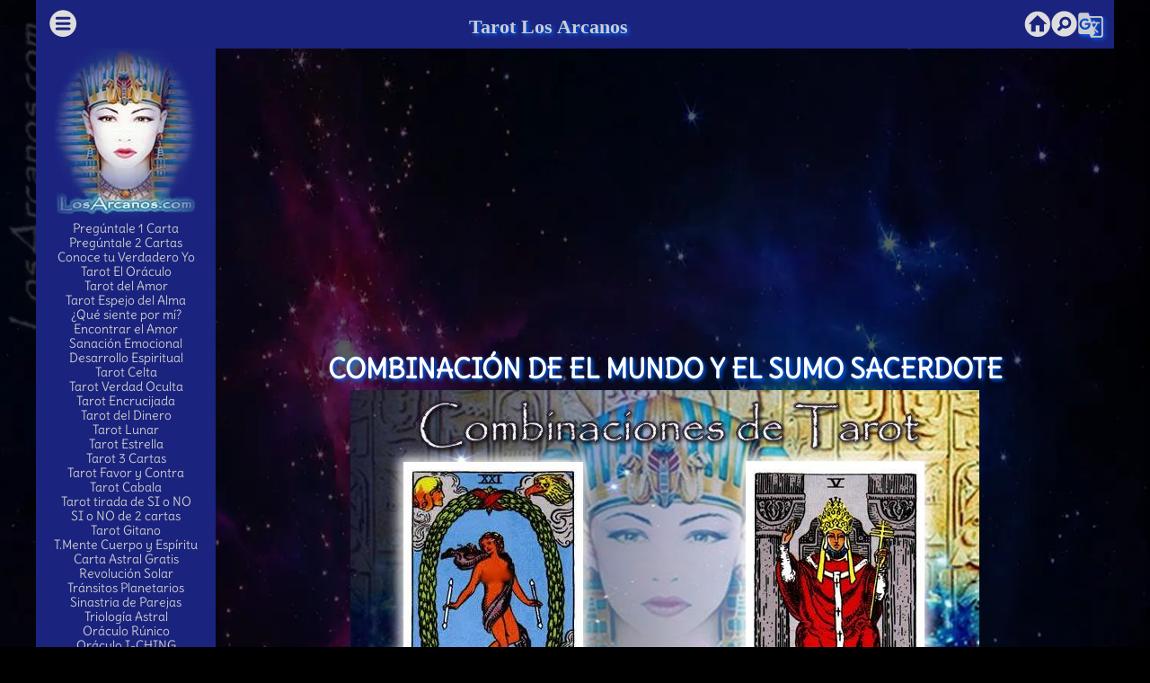

--- FILE ---
content_type: text/html; charset=UTF-8
request_url: https://www.losarcanos.com/combinaciones/el-mundo-y-el-sumo-sacerdote.php
body_size: 16157
content:
 <!DOCTYPE html>
<html lang="es">
<head>
<script async src="https://pagead2.googlesyndication.com/pagead/js/adsbygoogle.js?client=ca-pub-6365311543536420" crossorigin="anonymous"></script>
<title>Combinación de EL MUNDO Y EL SUMO SACERDOTE Significado del emparejamiento</title>
<meta charset="utf-8">
<meta name="robots" content="index,follow">
<meta name="revisit-after" content="14 days">
<meta name="distribution" content="Global">
<meta name="keywords" content="Combinación de EL MUNDO Y EL SUMO SACERDOTE">
<meta name="description" content="EL MUNDO Y EL SUMO SACERDOTE  su vida social será regocijante. Será recompensado por sus trabajos. Un ascenso
providencial satisfará sus anhelos. Indica una relación muy serena y feliz.
Nos encontramos ante una de esas ...">
<meta name="theme-color" content="#083756" />
<link rel="alternate" hreflang="en" href="https://www.losarcanos.com/en/tarot-combinations/the-world-and-the-hierophant.php" />
<link rel="alternate" hreflang="es" href="https://www.losarcanos.com/combinaciones/el-mundo-y-el-sumo-sacerdote.php" />
<link rel="alternate" hreflang="x-default" href="https://www.losarcanos.com/combinaciones/el-mundo-y-el-sumo-sacerdote.php" />
<link rel="canonical" href="https://www.losarcanos.com/combinaciones/el-mundo-y-el-sumo-sacerdote.php"/>
<script async type="text/javascript" src="//clickiocmp.com/t/consent_230588.js"></script>
<meta property="og:type" content="website" />
<meta property="og:title" content="Combinación de EL MUNDO Y EL SUMO SACERDOTE Significado del emparejamiento"/>
<meta property="og:description" content="EL MUNDO Y EL SUMO SACERDOTE  su vida social será regocijante. Será recompensado por sus trabajos. Un ascenso
providencial satisfará sus anhelos. Indica una relación muy serena y feliz.
Nos encontramos ante una de esas ..."/>
<meta property="og:image" content="https://www.losarcanos.com/combinaciones/img/el-mundo-y-el-sumo-sacerdote.jpg"/>
<meta property="og:url" content="https://www.losarcanos.com/combinaciones/el-mundo-y-el-sumo-sacerdote.php"/>
<meta property="og:site_name" content="TAROT Los Arcanos"/>
<meta property="fb:admins" content="1721642300"/>
<meta property="fb:app_id" content="267788610278239"/>
<meta name="twitter:card" content="summary_large_image">
<meta name="twitter:site" content="@LosArcanos">
<meta name="twitter:title" content="Combinación de EL MUNDO Y EL SUMO SACERDOTE Significado del emparejamiento">
<meta name="twitter:description" content="EL MUNDO Y EL SUMO SACERDOTE  su vida social será regocijante. Será recompensado por sus trabajos. Un ascenso
providencial satisfará sus anhelos. Indica una relación muy serena y feliz.
Nos encontramos ante una de esas ...">
<meta name="twitter:image" content="https://www.losarcanos.com/combinaciones/img/el-mundo-y-el-sumo-sacerdote.jpg">
<meta name="twitter:url" content="https://www.losarcanos.com/combinaciones/el-mundo-y-el-sumo-sacerdote.php">
<meta name="viewport" content="width=device-width, initial-scale=1.0"/>
<link rel="stylesheet" href="https://cdnjs.cloudflare.com/ajax/libs/materialize/1.0.0/css/materialize.min.css">
<script async type="text/javascript" src="//s.clickiocdn.com/t/230588/360_light.js"></script>
<link rel="stylesheet" href="https://www.losarcanos.com/css/nauti1-v12.css">
<link href="https://fonts.googleapis.com/icon?family=Material+Icons" rel="stylesheet">
<style type="text/css">@font-face {font-family:Delius;font-style:normal;font-weight:400;src:url(/cf-fonts/s/delius/5.0.18/latin/400/normal.woff2);unicode-range:U+0000-00FF,U+0131,U+0152-0153,U+02BB-02BC,U+02C6,U+02DA,U+02DC,U+0304,U+0308,U+0329,U+2000-206F,U+2074,U+20AC,U+2122,U+2191,U+2193,U+2212,U+2215,U+FEFF,U+FFFD;font-display:swap;}</style>
<script async src="https://www.googletagmanager.com/gtag/js?id=G-59NE5FHD8X"></script>
<script>
    window.dataLayer = window.dataLayer || [];
    function gtag(){dataLayer.push(arguments);}
    gtag('js', new Date());

    gtag('config', 'G-59NE5FHD8X');
</script>

<style type="text/css">
<!--
.grillacarta {
  

  width: 110px;
  height: 192px;
  padding: 5px;
  display:inline-block;
}

.grillacab {
 width:100%;
 text-align: center;
 
} 

.carta1 {
  border-radius: 10px;
    -webkit-transform: rotate(-7deg);
    -moz-transform: rotate(-7deg);
    -o-transform: rotate(-7deg);   
    box-shadow: 3px 3px 8px rgba(0, 0, 0, 0.8);

}    

.carta2 {
  border-radius: 10px;
  box-shadow: 3px 3px 8px rgba(0, 0, 0, 0.8);
}   

.carta3 {
  border-radius: 10px;
    -webkit-transform: rotate(7deg);
    -moz-transform: rotate(7deg);
    -o-transform: rotate(7deg);
    box-shadow: 3px 3px 8px rgba(0, 0, 0, 0.8);   

} 

.arcanoblanco h3 {
    margin-top: 0px 4px 0px 4px;
    border: 0px 3px 0px 3px;
    font-size:20px;
    background-color: rgba(250, 250, 250, 0.5);
    padding: 8px 3px 8px 3px;
    line-height: 20px;
    -webkit-transform: rotate(0deg);
    -moz-transform: rotate(0deg);
    -o-transform: rotate(0deg);    
    
    -moz-box-shadow: 0px 0px 0px rgba(0, 0, 0, 0.6);
    -webkit-box-shadow: 0px 0px 0px rgba(0, 0, 0, 0.6);
    box-shadow: 0px 0px 0px rgba(0, 0, 0, 0.6);    

}

.arcanoblanco h4 {
    margin-top: 0px 4px 0px 4px;
    border: 0px 3px 0px 3px;
    font-size:20px;
    background-color: rgba(250, 250, 250, 0.5);
    padding: 8px 3px 8px 3px;
    line-height: 20px;
    -webkit-transform: rotate(0deg);
    -moz-transform: rotate(0deg);
    -o-transform: rotate(0deg);    
    
    -moz-box-shadow: 0px 0px 0px rgba(0, 0, 0, 0.6);
    -webkit-box-shadow: 0px 0px 0px rgba(0, 0, 0, 0.6);
    box-shadow: 0px 0px 0px rgba(0, 0, 0, 0.6); 
    
    text-transform: lowercase;

}

.arcanoblanco h4:first-letter{

    text-transform: uppercase;
}

.negrita {
    text-shadow: 1px 1px 2px #0d47a1;
    font-size:18px;
   
}
-->
</style>
<script type='application/ld+json'>
{"@context":"https://schema.org",
"@graph":[{"@type":"Organization",
"@id":"https://www.losarcanos.com/#organization",
"name":"LosArcanos",
"url":"https://www.losarcanos.com/",
"sameAs":["https://www.facebook.com/losarcanosweb","https://www.instagram.com/losarcanosweb/","https://twitter.com/LosArcanos"],
"logo":{"@type":"ImageObject",
"@id":"https://www.losarcanos.com/#logo",
"url":"https://tarot.losarcanos.com/images/tarot.jpg",
"width":160,"height":189,"caption":"LosArcanos"},
"image":{"@id":"https://www.losarcanos.com/#logo"}},
{"@type":"WebSite",
"@id":"https://www.losarcanos.com/#website",
"url":"https://www.losarcanos.com/",
"name":"LosArcanos",
"publisher":{"@id":"https://www.losarcanos.com/#organization"},
"potentialAction":{"@type":"SearchAction",
"target":"https://www.losarcanos.com/buscar.php?q={search_term_string}",
"query-input":"required name=search_term_string"}},
{"@type":"WebPage",
"@id":"https://www.losarcanos.com/combinaciones/el-mundo-y-el-sumo-sacerdote.php#webpage",
"url":"https://www.losarcanos.com/combinaciones/el-mundo-y-el-sumo-sacerdote.php",
"inLanguage":"es",
"name":"Combinación de EL MUNDO Y EL SUMO SACERDOTE Significado del emparejamiento",
"isPartOf":{"@id":"https://www.losarcanos.com/#website"},
"image":{"@type":"ImageObject",
"@id":"https://www.losarcanos.com/combinaciones/el-mundo-y-el-sumo-sacerdote.php#primaryimage",
"url":"https://www.losarcanos.com/combinaciones/img/el-mundo-y-el-sumo-sacerdote.jpg",
"width":500,"height":762,"caption":"Combinación de EL MUNDO Y EL SUMO SACERDOTE Significado del emparejamiento"},
"primaryImageOfPage":{"@id":"https://www.losarcanos.com/combinaciones/el-mundo-y-el-sumo-sacerdote.php#primaryimage"},
"datePublished":"2018-07-13T10:45:25+00:00",
"dateModified":"2018-07-12T11:19:14+00:00",
"description":"EL MUNDO Y EL SUMO SACERDOTE  su vida social será regocijante. Será recompensado por sus trabajos. Un ascenso
providencial satisfará sus anhelos. Indica una relación muy serena y feliz.
Nos encontramos ante una de esas ..."},
{"@type":"Article","@id":"https://www.losarcanos.com/combinaciones/el-mundo-y-el-sumo-sacerdote.php#article",
"isPartOf":{"@id":"https://www.losarcanos.com/combinaciones/el-mundo-y-el-sumo-sacerdote.php#webpage"},
"author":{"@id":"https://www.losarcanos.com/tarot-de-los-arcanos.php#author","name":"LosArcanos"},
"publisher":{"@id":"https://www.losarcanos.com/#organization"},
"headline":"Cual es el significado de Combinación de EL MUNDO Y EL SUMO SACERDOTE Significado del emparejamiento",
"datePublished":"2018-07-13T10:45:25+00:00",
"dateModified":"2018-07-12T11:19:14+00:00",
"commentCount":0,
"mainEntityOfPage":"https://www.losarcanos.com/combinaciones/el-mundo-y-el-sumo-sacerdote.php#webpage",
"image":{"@id":"https://www.losarcanos.com/combinaciones/el-mundo-y-el-sumo-sacerdote.php#primaryimage"},
"keywords":"Cartas","articleSection":"How To"},
{"@type":"Person",
"@id":"https://www.losarcanos.com/tarot-de-los-arcanos.php#author",
"name":"LosArcanos","image":{"@type":"ImageObject",
"@id":"https://www.losarcanos.com/#personlogo",
"url":"https://es.gravatar.com/userimage/15444693/d3b759f36097a593768daa5ca095e630.jpg",
"caption":"LosArcanos"},"sameAs":[]}]}  
</script>  
</head>
<body>
<script async type='text/javascript' src='//s.clickiocdn.com/t/230588/360_light.js'></script>
<script class='__lxGc__' type='text/javascript'>((__lxGc__=window.__lxGc__||{'s':{},'b':0})['s']['_230588']=__lxGc__['s']['_230588']||{'b':{}})['b']['_717724']={'i':__lxGc__.b++};</script>
<div class="row">
<div class="col s12 indigo darken-4 white-text center-align titulotop"><a href="#" data-target="slide-out" class="sidenav-trigger left" style="padding-top: 4px;"><svg height="34px" version="1.1" viewBox="-.4 -.4 6.3499998 6.3500002" width="34px"><path d="m 3.1747416,0.3976501 c -1.5311858,0 -2.77709651,1.2464283 -2.77709148,2.7776083 1.05e-6,1.53118 1.24590998,2.7770915 2.77709148,2.7770915 1.5311816,0 2.7776072,-1.2459115 2.7776083,-2.7770915 5e-6,-1.53118 -1.2464224,-2.7776083 -2.7776083,-2.7776083 z M 1.8740457,1.8104838 h 2.602942 A 0.26488075,0.26428634 0 0 1 4.7415711,2.0740337 0.26488075,0.26428634 0 0 1 4.4769877,2.3375833 H 1.8740457 A 0.26488075,0.26428634 0 0 1 1.6094624,2.0740337 0.26488075,0.26428634 0 0 1 1.8740457,1.8104838 Z m 0,1.1125936 h 2.602942 A 0.26488075,0.26428634 0 0 1 4.7415711,3.1866272 0.26488075,0.26428634 0 0 1 4.4769877,3.452244 H 1.8740457 A 0.26488075,0.26428634 0 0 1 1.6094624,3.1866272 0.26488075,0.26428634 0 0 1 1.8740457,2.9230774 Z m 0,1.0888223 h 2.602942 A 0.26488075,0.26428634 0 0 1 4.7415711,4.2754496 0.26488075,0.26428634 0 0 1 4.4769877,4.5410664 H 1.8740457 A 0.26488075,0.26428634 0 0 1 1.6094624,4.2754496 0.26488075,0.26428634 0 0 1 1.8740457,4.0118997 Z" style="fill: #DDDDDD;overflow="visible""/></svg></a> <a href="#" data-target="slide-out" class="sidenav-trigger titheadarcanos">Tarot Los Arcanos</a> <a href="https://www.losarcanos.com/en/"  class="right"><i class="material-icons small" style="margin-top:13px;">g_translate</i></a><a href="https://www.losarcanos.com/buscar.php" class="sidenav-trigger right" style="padding-top: 4px;"><svg width="30px" height="30px" viewBox="-30 -30 650 650"><path d="M406.369,248.166c3.672,9.588,5.508,19.38,5.508,29.376s-1.836,19.788-5.508,29.376 s-9.384,18.258-17.136,26.01s-16.425,13.566-26.013,17.442s-19.479,5.812-29.682,5.812s-20.094-1.938-29.682-5.812 c-9.588-3.876-18.258-9.69-26.01-17.442c-7.752-7.752-13.566-16.422-17.442-26.01s-5.814-19.38-5.814-29.376 s1.938-19.788,5.814-29.376s9.69-18.258,17.442-26.01c7.752-7.752,16.422-13.464,26.01-17.136s19.482-5.508,29.682-5.508 s20.094,1.836,29.682,5.508s18.261,9.384,26.013,17.136C396.985,229.908,402.697,238.578,406.369,248.166z M612,306 c0,28.152-3.672,55.284-11.016,81.396c-7.347,26.109-17.646,50.487-30.906,73.134c-13.26,22.644-29.172,43.248-47.736,61.812 c-18.562,18.564-39.168,34.479-61.812,47.736c-22.646,13.26-47.022,23.562-73.136,30.906C361.284,608.328,334.152,612,306,612 s-55.284-3.672-81.396-11.016c-26.112-7.347-50.49-17.646-73.134-30.906s-43.248-29.172-61.812-47.736 c-18.564-18.562-34.476-39.168-47.736-61.812c-13.26-22.646-23.562-47.022-30.906-73.135C3.672,361.284,0,334.152,0,306 s3.672-55.284,11.016-81.396s17.646-50.49,30.906-73.134s29.172-43.248,47.736-61.812s39.168-34.476,61.812-47.736 s47.022-23.562,73.134-30.906S277.848,0,306,0c42.024,0,81.702,8.058,119.034,24.174s69.768,37.944,97.308,65.484 s49.368,59.976,65.484,97.308S612,263.976,612,306z M474.3,277.849c0-17.952-3.366-35.598-10.098-52.938 s-17.034-32.946-30.906-46.818c-13.872-13.872-29.478-24.174-46.818-30.906c-17.34-6.732-34.983-10.098-52.938-10.098 s-35.598,3.366-52.938,10.098s-32.946,17.034-46.818,30.906c-11.832,11.832-21.114,24.99-27.846,39.474 s-10.914,29.58-12.546,45.288s-0.714,31.314,2.754,46.818s9.486,29.988,18.054,43.452l-61.2,61.2 c-7.344,7.344-11.016,16.116-11.016,26.313c0,10.2,3.672,18.771,11.016,25.704c6.936,7.347,15.606,11.019,26.01,11.019 c10.404,0,19.074-3.672,26.01-11.019l63.648-63.646c13.464,6.936,27.438,11.628,41.922,14.076 c14.484,2.445,28.968,2.649,43.452,0.609s28.56-6.426,42.228-13.157s26.012-15.605,37.026-26.623 c13.872-13.869,24.174-29.478,30.906-46.815C470.933,313.447,474.3,295.801,474.3,277.849z"  style="fill: #DDDDDD;overflow="visible""/></svg></a><a href="https://www.losarcanos.com/" class="sidenav-trigger right" style="padding-top: 4px;"><svg width="34px" height="34px" viewBox="-2 -2 24 24"><path d="M19.07,4.93C17.22,3 14.66,1.96 12,2C9.34,1.96 6.79,3 4.94,4.93C3,6.78 1.96,9.34 2,12C1.96,14.66 3,17.21 4.93,19.06C6.78,21 9.34,22.04 12,22C14.66,22.04 17.21,21 19.06,19.07C21,17.22 22.04,14.66 22,12C22.04,9.34 21,6.78 19.07,4.93M17,12V18H13.5V13H10.5V18H7V12H5L12,5L19.5,12H17Z" style="fill: #DDDDDD;overflow="visible""/></svg></a></div>
<div class="col hide-on-small-only m3 l2 xl2 indigo darken-4 white-text">
<a href="https://www.losarcanos.com/"><img src="https://img.losarcanos.com/tarot-losarcanos.webp" alt="tarot reading" class="responsive-img" width="160" height="189" border="0" longdesc="tarot" title="TAROT"/></a><br>
<a href="https://www.losarcanos.com/consulta-tarot.php" title="Escribe tu pregunta">Pregúntale 1 Carta</a><br>
<a href="https://www.losarcanos.com/consulta-tarot-2c.php" title="Escribe tu pregunta">Pregúntale 2 Cartas</a><br>
<a href="https://www.losarcanos.com/tarot-autoexploracion.php">Conoce tu Verdadero Yo</a><br>
<a href="https://www.losarcanos.com/tarot_pre.php" title="TAROT el Oráculo Estelar">Tarot El Oráculo</a><br>
<a href="https://www.losarcanos.com/amor.php" title="Tarot del Amor">Tarot del Amor</a><br>
<a href="https://www.losarcanos.com/tarot-espejo-del-alma.php">Tarot Espejo del Alma</a><br>
<a href="https://www.losarcanos.com/que-siente-por-mi.php" title="¿Qué siente por mí?">¿Qué siente por mí?</a><br>
<a href="https://www.losarcanos.com/encontrar-el-amor.php" title="Encontrar el Amor">Encontrar el Amor</a><br>
<a href="https://www.losarcanos.com/tarot-terapeutico.php" title="Tarot Terapeutico">Sanación Emocional</a><br>
<a href="https://www.losarcanos.com/desarrollo-espiritual.php" title="Desarrollo Espiritual">Desarrollo Espiritual</a><br>
<a href="https://www.losarcanos.com/tarot-celta.php" title="Tarot La Cruz Celta">Tarot Celta</a><br>
<a href="https://www.losarcanos.com/tarot-verdad-oculta.php" title="Tarot Verdad Oculta">Tarot Verdad Oculta</a><br>
<a href="https://www.losarcanos.com/tarot-encrucijada.php" title="Tarot La Encrucijada">Tarot Encrucijada</a><br>
<a href="https://www.losarcanos.com/tarot-del-dinero.php" title="Tarot del Dinero">Tarot del Dinero</a><br>
<a href="https://www.losarcanos.com/tarot-lunar.php" title="Tarot Luz de luna">Tarot Lunar</a><br>
<a href="https://www.losarcanos.com/tarot-estrella.php" title="Tarot Verdad Oculta">Tarot Estrella</a><br>
<a href="https://www.losarcanos.com/tarot-pasado-presente-futuro.php" title="Tarot Pasado, Presente y Futuro">Tarot 3 Cartas</a><br>
<a href="https://www.losarcanos.com/tarot-favor-y-contra.php" title="Tarot a Favor y en contra">Tarot Favor y Contra</a><br>
<a href="https://www.losarcanos.com/tarot-cabala.php" title="Tarot Cabala">Tarot Cabala</a><br>
<a href="https://www.losarcanos.com/tarot-si-o-no.php" title="Tarot tirada del SI o NO">Tarot tirada de SI o NO</a><br>
<a href="https://www.losarcanos.com/tarot-si-o-no-dos-cartas.php" title="Tarot SI o NO de 2 cartas">SI o NO de 2 cartas</a><br>
<a href="https://www.losarcanos.com/tarot-gitano.php" title="Tarot Gitano">Tarot Gitano</a><br>
<a href="https://www.losarcanos.com/tarot-mente-cuerpo-espiritu.php" title="Tarot Mente Cuerpo y Esp&iacute;ritu">T.Mente Cuerpo y Esp&iacute;ritu</a><br>
<a href="https://www.losarcanos.com/carta-astral.php" title="Carta Astral, Astrolog&iacute;a">Carta Astral Gratis</a><br>
<a href="https://www.losarcanos.com/revolucion-solar.php" title="Carta Astral, Astrolog&iacute;a">Revolución Solar</a><br>
<a href="https://www.losarcanos.com/transitos-planetarios.php" title="Calcular los Tránsitos Planetarios">Tr&aacute;nsitos Planetarios</a><br>
<a href="https://www.losarcanos.com/sinastria.php" title="An&aacute;lisis de compatibilidad">Sinastria de Parejas</a><br>
<a href="https://www.losarcanos.com/trilogia-astral.php" title="El Sol, La Luna y El Ascendente">Triología Astral</a><br>
<a href="https://www.losarcanos.com/runas_ingreso.php" title="Runas Or&aacute;culo Vikingo">Or&aacute;culo R&uacute;nico</a><br>
<a href="https://www.losarcanos.com/i-ching.php" title="Consultar el I-CHING">Or&aacute;culo I-CHING</a><br>
<a href="https://www.losarcanos.com/angeles.php" title="Consulta a Los Angeles">Consulta Ang&eacute;lica</a><br>
<a href="https://www.losarcanos.com/ascendente-astrologico.php" title="Ascendente Astrol&oacute;gico">Ascendente Astral</a><br>
<a href="https://www.losarcanos.com/signo-lunar.php" title="Tu Signo Lunar">Signo Lunar</a><br>
<a href="https://www.losarcanos.com/lilith.php" title="Tu Signo Lunar">Lilith Luna Oscura</a><br>
<a href="https://www.losarcanos.com/punto-fortuna.php" title="Calcular el Punto de La Fortuna">Punto de la Fortuna</a><br>
<a href="https://www.losarcanos.com/nodos-lunares.php" title="Nodos Lunares y el factor del karma">Nodos Lunares</a><br>
<a href="https://www.losarcanos.com/arcano_dia.php" title="Tu arcano del d&iacute;a">Hor&oacute;scopo Diario</a><br>
<a href="https://www.losarcanos.com/i-ching-de-hoy.php">I Ching Diario</a><br>
<a href="https://www.losarcanos.com/horoscopo.php">Horóscopo Semanal</a><br>
<a href="https://www.losarcanos.com/combinaciones.php">Combinaciones de Tarot</a><br>
<a href="https://www.losarcanos.com/tipos-de-tarot.php">Tipos de Tarot</a><br>
<a href="https://www.losarcanos.com/matriz-del-destino.php">Matriz del Destino</a><br>
<a href="https://www.losarcanos.com/rituales-semanales.php">Rituales Semanales</a><br>

<hr>
<script async src="//pagead2.googlesyndication.com/pagead/js/adsbygoogle.js"></script>
<!-- lateral_izq -->
<ins class="adsbygoogle"
    style="display:inline-block;width:160px;height:600px"
    data-ad-client="ca-pub-6365311543536420"
    data-ad-slot="5577141191"></ins>
<script>
    (adsbygoogle = window.adsbygoogle || []).push({});
</script>
<hr>
<a href="https://www.losarcanos.com/cartas-tarot.php">Significado Tarot</a><br>
<a href="https://www.losarcanos.com/astrologia.php">Astrolog&iacute;a</a><br>
<a href="https://www.losarcanos.com/amp/aprender-tarot.php">Aprender Tarot</a><br>
<a href="https://www.losarcanos.com/tarot-emociones-ocultas.php">Emociones Ocultas</a><br>
<a href="https://www.losarcanos.com/esoterico.php">Diccionario Esot&eacute;rico</a><br>
<a href="https://www.losarcanos.com/onirico-suenos.php">Interpretar Sue&ntilde;os</a><br>
<a href="https://www.losarcanos.com/onomancia.php">Significado de tu nombre</a><br>
<a href="https://www.losarcanos.com/clasificados/">Clasificados Gratis</a><br>
<a href="https://www.losarcanos.com/tarot-articulos/">Artículos de Los Arcanos</a><br>
<a href="https://www.losarcanos.com/amp/tipos-de-bruja.php">Qué tipo de Bruja eres?</a><br>
<a href="https://www.losarcanos.com/camino-de-la-vida.php">Camino de la Vida</a><br>
<a href="https://www.losarcanos.com/horoscopo-celta.php">Horóscopo Celta</a><br>
<hr>
<a href="https://www.losarcanos.com/baraja-de-tarot-losarcanos.php">Baraja de Los Arcanos</a><br>
<a href="https://www.losarcanos.com/tarot-el-loco.php">El Loco</a><br>
<a href="https://www.losarcanos.com/tarot-el-mago.php">El Mago</a><br>
<a href="https://www.losarcanos.com/tarot-la-sacerdotisa.php">La Sacerdotisa</a><br>
<a href="https://www.losarcanos.com/tarot-la-emperatriz.php">La Emperatriz</a><br>
<a href="https://www.losarcanos.com/tarot-el-emperador.php">El Emperador</a><br>
<a href="https://www.losarcanos.com/tarot-el-sumo-sacerdote.php">El Sumo Sacerdote</a><br>
<a href="https://www.losarcanos.com/tarot-los-enamorados.php">Los Enamorados</a><br>
<a href="https://www.losarcanos.com/tarot-el-carro.php">El Carro</a><br>
<a href="https://www.losarcanos.com/tarot-la-justicia.php">La Justicia</a><br>
<a href="https://www.losarcanos.com/tarot-el-ermitano.php">El Ermitaño</a><br>
<a href="https://www.losarcanos.com/tarot-la-rueda-de-la-fortuna.php">La Rueda de la Fortuna</a><br>
<a href="https://www.losarcanos.com/tarot-la-fuerza.php">La Fuerza</a><br>
<a href="https://www.losarcanos.com/tarot-el-colgado.php">El Colgado</a><br>
<a href="https://www.losarcanos.com/tarot-la-muerte.php">La Muerte</a><br>
<a href="https://www.losarcanos.com/tarot-la-templanza.php">La Templanza</a><br>
<a href="https://www.losarcanos.com/tarot-el-diablo.php">El Diablo</a><br>
<a href="https://www.losarcanos.com/tarot-la-torre.php">La Torre</a><br>
<a href="https://www.losarcanos.com/tarot-la-estrella.php">La Estrella</a><br>
<a href="https://www.losarcanos.com/tarot-la-luna.php">La Luna</a><br>
<a href="https://www.losarcanos.com/tarot-el-sol.php">El Sol</a><br>
<a href="https://www.losarcanos.com/tarot-el-juicio.php">El Juicio</a><br>
<a href="https://www.losarcanos.com/tarot-el-mundo.php">El Mundo</a>
<hr>
<a href="https://www.losarcanos.com/horoscopo.php">Hor&oacute;scopo</a><br>
<a href="https://www.losarcanos.com/horoscopo-aries.php">Hor&oacute;scopo Aries</a><br>
<a href="https://www.losarcanos.com/horoscopo-tauro.php">Hor&oacute;scopo Tauro</a><br>
<a href="https://www.losarcanos.com/horoscopo-geminis.php">Hor&oacute;scopo Geminis</a><br>
<a href="https://www.losarcanos.com/horoscopo-cancer.php">Hor&oacute;scopo Cancer</a><br>
<a href="https://www.losarcanos.com/horoscopo-leo.php">Hor&oacute;scopo Leo</a><br>
<a href="https://www.losarcanos.com/horoscopo-virgo.php">Hor&oacute;scopo Virgo</a><br>
<a href="https://www.losarcanos.com/horoscopo-libra.php">Hor&oacute;scopo Libra</a><br>
<a href="https://www.losarcanos.com/horoscopo-escorpio.php">Hor&oacute;scopo Escorpio</a><br>
<a href="https://www.losarcanos.com/horoscopo-sagitario.php">Hor&oacute;scopo Sagitario</a><br>
<a href="https://www.losarcanos.com/horoscopo-capricornio.php">Hor&oacute;scopo Capricornio</a><br>
<a href="https://www.losarcanos.com/horoscopo-acuario.php">Hor&oacute;scopo Acuario</a><br>
<a href="https://www.losarcanos.com/horoscopo-piscis.php">Hor&oacute;scopo Piscis</a><br>
<a href="https://www.losarcanos.com/horoscopo-pt.php">Horóscopo Portugues</a><br>
<a href="https://www.losarcanos.com/amp/alma-gemela.php">Alma Gemela</a><br>
<a href="https://www.losarcanos.com/compatibilidad-parejas.php">Compatibilidad de Parejas</a><br>
<a href="https://www.losarcanos.com/zodiaco_horoscopo.php">12 Signos Astrológicos</a><br>
<hr>
Barajas de Tarot<br>
<a href="https://www.losarcanos.com/tarot-rider-waite.php">Tarot Rider-Waite</a><br>
<a href="https://www.losarcanos.com/tarot-de-marsella.php">Tarot de Marsella</a><br>
<a href="https://www.losarcanos.com/tarot-egipcio.php">Tarot Egipcio</a><br>
<a href="https://www.losarcanos.com/cursos.php">Cursos de Tarot y Adivinaci&oacute;n</a>
    <hr>
    <a href="https://www.losarcanos.com/tarot-visa.php">
        <img src="https://www.losarcanos.com/img/banner_visa_usat_160x600.webp" alt="Tarot-visa" height="600" width="160">
    </a>

<hr>
<a href="https://www.losarcanos.com/horoscopo-egipcio.php">Hor&oacute;scopo Egipcio</a><br>
<a href="https://www.losarcanos.com/horoscopo_chino.php">Horóscopo Chino</a>
<a href="https://www.losarcanos.com/numero.php">Numerolog&iacute;a</a><br>
<a href="https://www.losarcanos.com/extrasensorial.php" title="Test de Percepci&oacute;n Extrasensorial">Test Extrasensorial</a><br>
<a href="https://www.losarcanos.com/hechizos_amor.php">Hechizos de Amor</a><br>
<hr>
<a href="https://www.losarcanos.com/tarot-806.php">Tarot 806</a><br>
<a href="https://www.losarcanos.com/tarot-visa.php">Tarot Visa</a><br>
<hr></div>
<div class="col s12 m9 l10 xl10 white-text center-align">
<!-- Cuerpo -->
<div class="row"><div class="col s12 m12 l10 offset-l1" >
<div align="center"><script async src="https://pagead2.googlesyndication.com/pagead/js/adsbygoogle.js"></script>
        <!-- ArcNewAdap-201903-Adap-Principal -->
        <ins class="adsbygoogle"
             style="display:block"
             data-ad-client="ca-pub-6365311543536420"
             data-ad-slot="2619843923"
             data-ad-format="auto"
             data-full-width-responsive="true"></ins>
        <script>
        (adsbygoogle = window.adsbygoogle || []).push({});
        </script></div>
</div></div>
<br><br>
<h1>Combinación de EL MUNDO Y EL SUMO SACERDOTE</h1>
<img src="https://www.losarcanos.com/combinaciones/img/el-mundo-y-el-sumo-sacerdote.jpg" width="700" height="461" class="responsive-img" alt="Combinación de EL MUNDO Y EL SUMO SACERDOTE" border="0" hspace="0">
<br><br>
<div class="row"><div class="col s12 m8 offset-m2 l8 offset-l2 arcanoblanco">
<br><br>
<h2 class="">Emparejamiento de EL MUNDO Y EL SUMO SACERDOTE</h2>
<img src="https://www.losarcanos.com/img/tarot-arcanos/t_tarot-el-mundo.jpg" width="100" height="152" style="border-radius: 10px; box-shadow: 3px 6px 12px rgba(0, 0, 0, 0.8); -webkit-transform: rotate(-7deg); -moz-transform: rotate(-7deg); -o-transform: rotate(-7deg); " border="0" alt="">
<img src="https://www.losarcanos.com/img/tarot-arcanos/t_tarot-el-sumo-sacerdote.jpg" width="100" height="152" style="border-radius: 10px; box-shadow: 3px 6px 12px rgba(0, 0, 0, 0.8); -webkit-transform: rotate(7deg); -moz-transform: rotate(7deg); -o-transform: rotate(7deg); " border="0" alt="">
<br>
<p class="p2">Su vida social será regocijante.<br>Será recompensado por sus trabajos.<br>Un ascenso
providencial satisfará sus anhelos.<br>Indica una relación muy serena y feliz.<br>Nos encontramos ante una de esas combinaciones con El sumo Sacerdote en el tarot que resultará muy positiva para el consultante, ya que la aparición del arcano mayor de El Mago le da a la misma ese punto de sabiduría y conocimiento que harán que triunfe en lo que se haya consultado.<br>Todo lo que suceda sobre el asunto consultado estará influenciado por una persona, probablemente de edad madura, que sea conocido o no ayudará a conseguir el objetivo que se tenga.<br>Es posible que ni siquiera sepamos de la influencia de esa persona, o quizás sí, pero lo verdaderamente importante es que ese asunto que está preocupando al consultante se verá resulto a su favor.<br>Suponiendo que se haya preguntado por el amor, y nos salga El Papa y El Mundo, la respuesta es la consolidación de la pareja, la superación de conflictos que pudieran existir, o en el caso de la búsqueda del amor el significado sería que aparecerá esa persona deseada, aunque el consultante deberá comprender que no existe nadie perfecto.<br>En otros asuntos, principalmente aquellos relacionados con lo material, la respuesta es positiva, ya que se mejorará la actual situación, y todo ello gracias al conocimiento y la inteligencia, sin dejarse llevar por los impulsos.<br>.<br></p>
<h2 class="">EL MUNDO Invertido y EL SUMO<br> SACERDOTE</h2>
<img src="https://www.losarcanos.com/img/tarot-arcanos/t_tarot-el-mundo.jpg" width="100" height="152" style="border-radius: 10px; box-shadow: 3px 6px 12px rgba(0, 0, 0, 0.8); -webkit-transform: rotate(-187deg); -moz-transform: rotate(-187deg); -o-transform: rotate(-187deg); " border="0" alt="">
<img src="https://www.losarcanos.com/img/tarot-arcanos/t_tarot-el-sumo-sacerdote.jpg" width="100" height="152" style="border-radius: 10px; box-shadow: 3px 6px 12px rgba(0, 0, 0, 0.8); -webkit-transform: rotate(7deg); -moz-transform: rotate(7deg); -o-transform: rotate(7deg); " border="0" alt="">
<br>
<p class="p2">Se retrasa el buen fin de una relación.</p>
<h2 class="">EL MUNDO y EL SUMO<br> SACERDOTE Invertido</h2>
<img src="https://www.losarcanos.com/img/tarot-arcanos/t_tarot-el-mundo.jpg" width="100" height="152" style="border-radius: 10px; box-shadow: 3px 6px 12px rgba(0, 0, 0, 0.8); -webkit-transform: rotate(-7deg); -moz-transform: rotate(-7deg); -o-transform: rotate(-7deg); " border="0" alt="">
<img src="https://www.losarcanos.com/img/tarot-arcanos/t_tarot-el-sumo-sacerdote.jpg" width="100" height="152" style="border-radius: 10px; box-shadow: 3px 6px 12px rgba(0, 0, 0, 0.8); -webkit-transform: rotate(187deg); -moz-transform: rotate(187deg); -o-transform: rotate(187deg); " border="0" alt="">
<br>
<p class="p2">Es éxito a pesar de malas influencias y consejos</p>
<h2 class="">EL MUNDO y EL SUMO<br> SACERDOTE invertidos los dos</h2>
<img src="https://www.losarcanos.com/img/tarot-arcanos/t_tarot-el-mundo.jpg" width="100" height="152" style="border-radius: 10px; box-shadow: 3px 6px 12px rgba(0, 0, 0, 0.8); -webkit-transform: rotate(-187deg); -moz-transform: rotate(-187deg); -o-transform: rotate(-187deg); " border="0" alt="">
<img src="https://www.losarcanos.com/img/tarot-arcanos/t_tarot-el-sumo-sacerdote.jpg" width="100" height="152" style="border-radius: 10px; box-shadow: 3px 6px 12px rgba(0, 0, 0, 0.8); -webkit-transform: rotate(187deg); -moz-transform: rotate(187deg); -o-transform: rotate(187deg); " border="0" alt="">
<br>
<p class="p2">Se retrasa lo que deseamos a causa de una mala influencia.</p>
<br><br>
</div></div> <a href="https://www.losarcanos.com/combinaciones.php" class="waves-effect waves-light blue darken-2  btn bordesredondos marco-boton-1">Ver todas las Combinaciones</a>
<br><br>
<div class="row"><div class="col s12 m8 offset-m2 l8 offset-l2 arcanoblanco">
<br><br>
<h2 class="">Otras combinaciones de 3 cartas interesantes</h2>
<br><br>
<h2 class=""><a href="https://www.losarcanos.com/combinaciones/el-sumo-sacerdote-y-el-ermitano-y-el-mundo-tc.php">EL SUMO SACERDOTE, EL ERMITAÑO y EL MUNDO</a></h2>
    <br>
    <img src="https://www.losarcanos.com/img/tarot-arcanos/t_tarot-el-sumo-sacerdote.jpg" alt="" height= "160" width="100" border="0" class="carta1">
    <img src="https://www.losarcanos.com/img/tarot-arcanos/t_tarot-el-ermitanio.jpg" alt="" height= "160" width="100" border="0" class="carta2">
    <img src="https://www.losarcanos.com/img/tarot-arcanos/t_tarot-el-mundo.jpg" alt="" height= "160" width="100" border="0" class="carta3">
    <br>
    <br><span class="p2">Iluminación Espiritual y Conocimiento Interno en la Culminación del Viaje Vital</span><br>
<a href="https://www.losarcanos.com/combinaciones/el-sumo-sacerdote-y-el-ermitano-y-el-mundo-tc.php" class="waves-effect waves-light white-text blue darken-4  btn bordesredondos marco-boton-1">Ver Combinacion</a>
<br><br>
<h2 class=""><a href="https://www.losarcanos.com/combinaciones/el-loco-y-el-sumo-sacerdote-y-el-mundo-tc.php">EL LOCO, EL SUMO SACERDOTE y EL MUNDO</a></h2>
    <br>
    <img src="https://www.losarcanos.com/img/tarot-arcanos/t_tarot-el-loco.jpg" alt="" height= "160" width="100" border="0" class="carta1">
    <img src="https://www.losarcanos.com/img/tarot-arcanos/t_tarot-el-sumo-sacerdote.jpg" alt="" height= "160" width="100" border="0" class="carta2">
    <img src="https://www.losarcanos.com/img/tarot-arcanos/t_tarot-el-mundo.jpg" alt="" height= "160" width="100" border="0" class="carta3">
    <br>
    <br><span class="p2">El Viaje Trascendental: Libertad, Sabiduría y Cumplimiento Universal</span><br>
<a href="https://www.losarcanos.com/combinaciones/el-loco-y-el-sumo-sacerdote-y-el-mundo-tc.php" class="waves-effect waves-light white-text blue darken-4  btn bordesredondos marco-boton-1">Ver Combinacion</a>
<br><br>
<h2 class=""><a href="https://www.losarcanos.com/combinaciones/el-sumo-sacerdote-y-el-colgado-y-el-mundo-tc.php">EL SUMO SACERDOTE, EL COLGADO y EL MUNDO</a></h2>
    <br>
    <img src="https://www.losarcanos.com/img/tarot-arcanos/t_tarot-el-sumo-sacerdote.jpg" alt="" height= "160" width="100" border="0" class="carta1">
    <img src="https://www.losarcanos.com/img/tarot-arcanos/t_tarot-el-colgado.jpg" alt="" height= "160" width="100" border="0" class="carta2">
    <img src="https://www.losarcanos.com/img/tarot-arcanos/t_tarot-el-mundo.jpg" alt="" height= "160" width="100" border="0" class="carta3">
    <br>
    <br><span class="p2">Iluminación Espiritual: Sabiduría, Sacrificio y Realización</span><br>
<a href="https://www.losarcanos.com/combinaciones/el-sumo-sacerdote-y-el-colgado-y-el-mundo-tc.php" class="waves-effect waves-light white-text blue darken-4  btn bordesredondos marco-boton-1">Ver Combinacion</a>
<br><br>
<h2 class=""><a href="https://www.losarcanos.com/combinaciones/el-sumo-sacerdote-y-el-carro-y-el-mundo-tc.php">EL SUMO SACERDOTE, EL CARRO y EL MUNDO</a></h2>
    <br>
    <img src="https://www.losarcanos.com/img/tarot-arcanos/t_tarot-el-sumo-sacerdote.jpg" alt="" height= "160" width="100" border="0" class="carta1">
    <img src="https://www.losarcanos.com/img/tarot-arcanos/t_tarot-el-carro.jpg" alt="" height= "160" width="100" border="0" class="carta2">
    <img src="https://www.losarcanos.com/img/tarot-arcanos/t_tarot-el-mundo.jpg" alt="" height= "160" width="100" border="0" class="carta3">
    <br>
    <br><span class="p2">Armonía espiritual y éxito: guía interior, triunfo y realización universal.</span><br>
<a href="https://www.losarcanos.com/combinaciones/el-sumo-sacerdote-y-el-carro-y-el-mundo-tc.php" class="waves-effect waves-light white-text blue darken-4  btn bordesredondos marco-boton-1">Ver Combinacion</a>
<br><br>
<h2 class=""><a href="https://www.losarcanos.com/combinaciones/el-sumo-sacerdote-y-la-fuerza-y-el-mundo-tc.php">EL SUMO SACERDOTE, LA FUERZA y EL MUNDO</a></h2>
    <br>
    <img src="https://www.losarcanos.com/img/tarot-arcanos/t_tarot-el-sumo-sacerdote.jpg" alt="" height= "160" width="100" border="0" class="carta1">
    <img src="https://www.losarcanos.com/img/tarot-arcanos/t_tarot-la-fuerza.jpg" alt="" height= "160" width="100" border="0" class="carta2">
    <img src="https://www.losarcanos.com/img/tarot-arcanos/t_tarot-el-mundo.jpg" alt="" height= "160" width="100" border="0" class="carta3">
    <br>
    <br><span class="p2">Armonía Divina: Guía Espiritual, Dominio Interno y Realización Cósmica</span><br>
<a href="https://www.losarcanos.com/combinaciones/el-sumo-sacerdote-y-la-fuerza-y-el-mundo-tc.php" class="waves-effect waves-light white-text blue darken-4  btn bordesredondos marco-boton-1">Ver Combinacion</a>
<br><br>
<h2 class=""><a href="https://www.losarcanos.com/combinaciones/el-sumo-sacerdote-y-la-templanza-y-el-mundo-tc.php">EL SUMO SACERDOTE, LA TEMPLANZA y EL MUNDO</a></h2>
    <br>
    <img src="https://www.losarcanos.com/img/tarot-arcanos/t_tarot-el-sumo-sacerdote.jpg" alt="" height= "160" width="100" border="0" class="carta1">
    <img src="https://www.losarcanos.com/img/tarot-arcanos/t_tarot-la-templanza.jpg" alt="" height= "160" width="100" border="0" class="carta2">
    <img src="https://www.losarcanos.com/img/tarot-arcanos/t_tarot-el-mundo.jpg" alt="" height= "160" width="100" border="0" class="carta3">
    <br>
    <br><span class="p2">Guía Espiritual hacia la Armonía Global y la Realización Personal</span><br>
<a href="https://www.losarcanos.com/combinaciones/el-sumo-sacerdote-y-la-templanza-y-el-mundo-tc.php" class="waves-effect waves-light white-text blue darken-4  btn bordesredondos marco-boton-1">Ver Combinacion</a>
<br><br>
<br><br>
<a href="https://www.losarcanos.com/combinacion-3-tarot.php" class="waves-effect waves-light white-text blue darken-4  btn bordesredondos marco-boton-1">Ver Combinacion de 3 Cartas</a>
<br><br>
</div></div> <br><br>
<div class="row"><div class="col s12 m12 l10 offset-l1" >
<div align="center"><script async src="https://pagead2.googlesyndication.com/pagead/js/adsbygoogle.js"></script>
        <!-- ArcNewAdap-201903-Adap-Principal -->
        <ins class="adsbygoogle"
             style="display:block"
             data-ad-client="ca-pub-6365311543536420"
             data-ad-slot="2619843923"
             data-ad-format="auto"
             data-full-width-responsive="true"></ins>
        <script>
        (adsbygoogle = window.adsbygoogle || []).push({});
        </script></div>
</div></div>
<br><br>
<div class="row"><div class="col s12 m8 offset-m2 l8 offset-l2 arcanoblanco">
<div class="collection">
<div class="collection-item indigo-text "><h2>Combinaciones de EL MUNDO</h2></div>
<div class="collection-item indigo-text"><b><a href="https://www.losarcanos.com/combinaciones/el-mundo-y-el-loco.php" class="indigo-text">EL MUNDO Y EL LOCO</a></b></div>
<div class="collection-item indigo-text"><b><a href="https://www.losarcanos.com/combinaciones/el-mundo-y-el-mago.php" class="indigo-text">EL MUNDO Y EL MAGO</a></b></div>
<div class="collection-item indigo-text"><b><a href="https://www.losarcanos.com/combinaciones/el-mundo-y-la-sacerdotisa.php" class="indigo-text">EL MUNDO Y LA SACERDOTISA</a></b></div>
<div class="collection-item indigo-text"><b><a href="https://www.losarcanos.com/combinaciones/el-mundo-y-la-emperatriz.php" class="indigo-text">EL MUNDO Y LA EMPERATRIZ</a></b></div>
<div class="collection-item indigo-text"><b><a href="https://www.losarcanos.com/combinaciones/el-mundo-y-el-emperador.php" class="indigo-text">EL MUNDO Y EL EMPERADOR</a></b></div>
<div class="collection-item indigo-text"><b><a href="https://www.losarcanos.com/combinaciones/el-mundo-y-el-sumo-sacerdote.php" class="indigo-text">EL MUNDO Y EL SUMO SACERDOTE</a></b></div>
<div class="collection-item indigo-text"><b><a href="https://www.losarcanos.com/combinaciones/el-mundo-y-los-enamorados.php" class="indigo-text">EL MUNDO Y LOS ENAMORADOS</a></b></div>
<div class="collection-item indigo-text"><b><a href="https://www.losarcanos.com/combinaciones/el-mundo-y-el-carro.php" class="indigo-text">EL MUNDO Y EL CARRO</a></b></div>
<div class="collection-item indigo-text"><b><a href="https://www.losarcanos.com/combinaciones/el-mundo-y-la-justicia.php" class="indigo-text">EL MUNDO Y LA JUSTICIA</a></b></div>
<div class="collection-item indigo-text"><b><a href="https://www.losarcanos.com/combinaciones/el-mundo-y-el-ermitano.php" class="indigo-text">EL MUNDO Y EL ERMITAÑO</a></b></div>
<div class="collection-item indigo-text"><b><a href="https://www.losarcanos.com/combinaciones/el-mundo-y-la-rueda-de-la-fortuna.php" class="indigo-text">EL MUNDO Y LA RUEDA DE LA FORTUNA</a></b></div>
<div class="collection-item indigo-text"><b><a href="https://www.losarcanos.com/combinaciones/el-mundo-y-la-fuerza.php" class="indigo-text">EL MUNDO Y LA FUERZA</a></b></div>
<div class="collection-item indigo-text"><b><a href="https://www.losarcanos.com/combinaciones/el-mundo-y-el-colgado.php" class="indigo-text">EL MUNDO Y EL COLGADO</a></b></div>
<div class="collection-item indigo-text"><b><a href="https://www.losarcanos.com/combinaciones/el-mundo-y-la-muerte.php" class="indigo-text">EL MUNDO Y LA MUERTE</a></b></div>
<div class="collection-item indigo-text"><b><a href="https://www.losarcanos.com/combinaciones/el-mundo-y-la-templanza.php" class="indigo-text">EL MUNDO Y LA TEMPLANZA</a></b></div>
<div class="collection-item indigo-text"><b><a href="https://www.losarcanos.com/combinaciones/el-mundo-y-el-diablo.php" class="indigo-text">EL MUNDO Y EL DIABLO</a></b></div>
<div class="collection-item indigo-text"><b><a href="https://www.losarcanos.com/combinaciones/el-mundo-y-la-torre.php" class="indigo-text">EL MUNDO Y LA TORRE</a></b></div>
<div class="collection-item indigo-text"><b><a href="https://www.losarcanos.com/combinaciones/el-mundo-y-la-estrella.php" class="indigo-text">EL MUNDO Y LA ESTRELLA</a></b></div>
<div class="collection-item indigo-text"><b><a href="https://www.losarcanos.com/combinaciones/el-mundo-y-la-luna.php" class="indigo-text">EL MUNDO Y LA LUNA</a></b></div>
<div class="collection-item indigo-text"><b><a href="https://www.losarcanos.com/combinaciones/el-mundo-y-el-sol.php" class="indigo-text">EL MUNDO Y EL SOL</a></b></div>
<div class="collection-item indigo-text"><b><a href="https://www.losarcanos.com/combinaciones/el-mundo-y-el-juicio.php" class="indigo-text">EL MUNDO Y EL JUICIO</a></b></div>
<div class="collection-item indigo-text"><b><a href="https://www.losarcanos.com/combinaciones/el-sumo-sacerdote-mx.php" class="indigo-text">EL SUMO SACERDOTE Y Los Arcanos Menores</a></b></div>
<div class="collection-item indigo-text "><h2>Combinaciones de EL SUMO<br> SACERDOTE</h2></div>
<div class="collection-item indigo-text"><b><a href="https://www.losarcanos.com/combinaciones/el-sumo-sacerdote-y-el-loco.php" class="indigo-text">EL SUMO<BR> SACERDOTE Y EL LOCO</a></b></div>
<div class="collection-item indigo-text"><b><a href="https://www.losarcanos.com/combinaciones/el-sumo-sacerdote-y-el-mago.php" class="indigo-text">EL SUMO<BR> SACERDOTE Y EL MAGO</a></b></div>
<div class="collection-item indigo-text"><b><a href="https://www.losarcanos.com/combinaciones/el-sumo-sacerdote-y-la-sacerdotisa.php" class="indigo-text">EL SUMO<BR> SACERDOTE Y LA SACERDOTISA</a></b></div>
<div class="collection-item indigo-text"><b><a href="https://www.losarcanos.com/combinaciones/el-sumo-sacerdote-y-la-emperatriz.php" class="indigo-text">EL SUMO<BR> SACERDOTE Y LA EMPERATRIZ</a></b></div>
<div class="collection-item indigo-text"><b><a href="https://www.losarcanos.com/combinaciones/el-sumo-sacerdote-y-el-emperador.php" class="indigo-text">EL SUMO<BR> SACERDOTE Y EL EMPERADOR</a></b></div>
<div class="collection-item indigo-text"><b><a href="https://www.losarcanos.com/combinaciones/el-sumo-sacerdote-y-los-enamorados.php" class="indigo-text">EL SUMO<BR> SACERDOTE Y LOS ENAMORADOS</a></b></div>
<div class="collection-item indigo-text"><b><a href="https://www.losarcanos.com/combinaciones/el-sumo-sacerdote-y-el-carro.php" class="indigo-text">EL SUMO<BR> SACERDOTE Y EL CARRO</a></b></div>
<div class="collection-item indigo-text"><b><a href="https://www.losarcanos.com/combinaciones/el-sumo-sacerdote-y-la-justicia.php" class="indigo-text">EL SUMO<BR> SACERDOTE Y LA JUSTICIA</a></b></div>
<div class="collection-item indigo-text"><b><a href="https://www.losarcanos.com/combinaciones/el-sumo-sacerdote-y-el-ermitano.php" class="indigo-text">EL SUMO<BR> SACERDOTE Y EL ERMITAÑO</a></b></div>
<div class="collection-item indigo-text"><b><a href="https://www.losarcanos.com/combinaciones/el-sumo-sacerdote-y-la-rueda-de-la-fortuna.php" class="indigo-text">EL SUMO<BR> SACERDOTE Y LA RUEDA DE LA FORTUNA</a></b></div>
<div class="collection-item indigo-text"><b><a href="https://www.losarcanos.com/combinaciones/el-sumo-sacerdote-y-la-fuerza.php" class="indigo-text">EL SUMO<BR> SACERDOTE Y LA FUERZA</a></b></div>
<div class="collection-item indigo-text"><b><a href="https://www.losarcanos.com/combinaciones/el-sumo-sacerdote-y-el-colgado.php" class="indigo-text">EL SUMO<BR> SACERDOTE Y EL COLGADO</a></b></div>
<div class="collection-item indigo-text"><b><a href="https://www.losarcanos.com/combinaciones/el-sumo-sacerdote-y-la-muerte.php" class="indigo-text">EL SUMO<BR> SACERDOTE Y LA MUERTE</a></b></div>
<div class="collection-item indigo-text"><b><a href="https://www.losarcanos.com/combinaciones/el-sumo-sacerdote-y-la-templanza.php" class="indigo-text">EL SUMO<BR> SACERDOTE Y LA TEMPLANZA</a></b></div>
<div class="collection-item indigo-text"><b><a href="https://www.losarcanos.com/combinaciones/el-sumo-sacerdote-y-el-diablo.php" class="indigo-text">EL SUMO<BR> SACERDOTE Y EL DIABLO</a></b></div>
<div class="collection-item indigo-text"><b><a href="https://www.losarcanos.com/combinaciones/el-sumo-sacerdote-y-la-torre.php" class="indigo-text">EL SUMO<BR> SACERDOTE Y LA TORRE</a></b></div>
<div class="collection-item indigo-text"><b><a href="https://www.losarcanos.com/combinaciones/el-sumo-sacerdote-y-la-estrella.php" class="indigo-text">EL SUMO<BR> SACERDOTE Y LA ESTRELLA</a></b></div>
<div class="collection-item indigo-text"><b><a href="https://www.losarcanos.com/combinaciones/el-sumo-sacerdote-y-la-luna.php" class="indigo-text">EL SUMO<BR> SACERDOTE Y LA LUNA</a></b></div>
<div class="collection-item indigo-text"><b><a href="https://www.losarcanos.com/combinaciones/el-sumo-sacerdote-y-el-sol.php" class="indigo-text">EL SUMO<BR> SACERDOTE Y EL SOL</a></b></div>
<div class="collection-item indigo-text"><b><a href="https://www.losarcanos.com/combinaciones/el-sumo-sacerdote-y-el-juicio.php" class="indigo-text">EL SUMO<BR> SACERDOTE Y EL JUICIO</a></b></div>
<div class="collection-item indigo-text"><b><a href="https://www.losarcanos.com/combinaciones/el-sumo-sacerdote-y-el-mundo.php" class="indigo-text">EL SUMO<BR> SACERDOTE Y EL MUNDO</a></b></div>
<div class="collection-item indigo-text"><b><a href="https://www.losarcanos.com/combinaciones/el-mundo-mx.php" class="indigo-text">EL MUNDO Y Los Arcanos Menores</a></b></div>
</div>
</div></div> <br><br>
<div class="row"><div class="col s12 m12 l10 offset-l1" >
<div align="center"><script async src="https://pagead2.googlesyndication.com/pagead/js/adsbygoogle.js"></script>
        <!-- ArcNewAdap-201903-Adap-Principal -->
        <ins class="adsbygoogle"
             style="display:block"
             data-ad-client="ca-pub-6365311543536420"
             data-ad-slot="2619843923"
             data-ad-format="auto"
             data-full-width-responsive="true"></ins>
        <script>
        (adsbygoogle = window.adsbygoogle || []).push({});
        </script></div>
</div></div>
<br><br>
<br><div class="row section"><div class="col l12 s12"><a href="https://www.losarcanos.com/" class="waves-effect waves-light btn-large indigo bordesredondos white-text"><i class="material-icons left">home</i>Home LosArcanos.com</a></div></div><br><br><br>
<div class="row"><div class="col s12 m8 offset-m2 l8 offset-l2 arcanoblanco">
<br><br>
<h2 class="">Referencias de EL MUNDO</h2>
<img src="https://www.losarcanos.com/img/tarot-arcanos/tarot-el-mundo.jpg" class="carta_present" border="0" hspace="0">
<p class="p2">1. PERFECCIÓN<br>2. GLORIA<br>3. EXITO TOTAL<br>4. LA GRAN OBRA DEL MUNDO<br>5. PLENA RELACIÓN<br>6. DESENLACE FELIZ </p>
<h2 class="">Clave "REALIZACIÓN"</h2>
<h2 class="">Significado adivinatorio</h2>
<p class="p2">Es, junto con el Sol, la carta más afortunada de la baraja y la más reconfortante. La carta del Mundo viene
a indicarnos el buen fin de nuestros proyectos. Estamos trabajando en algo que llegará a un éxito
completo.
Según cual sea la consulta, el éxito puede ser de diferentes tipos: el nacimiento de un hijo, una relación
que acaba en matrimonio, conseguir un puesto de trabajo, un ascenso.
Se trata de un logro para el futuro, no uno cualquiera sino uno de gran entidad, que nos hará sentir
plenamente felices.
A diferencia de la carta de la Estrella, en que se vaticinan buenas noticias, aquí el mensaje es más rotundo.
No es una buena nueva, sino la consecución plena a nuestro trabajo y méritos llevados a cabo durante
tanto tiempo.
El Mundo es la carta perfecta cuando se desea saber si se saldrá totalmente repuesto de una enfermedad:
así será. </p>
<h2 class="">Consejo del Arcano</h2>
<p class="p2">No tiene nada que temer. El camino emprendido es el mejor.</p>
<h2 class="">Relaciones del Arcano</h2>
<p class="p2">Número 300, Runa Hagall (Círculo que contiene la energía), letra hebrea Shin (Llama), elemento
astrológico TAURO, color verde claro. </p>
</div></div> <br><br>
<div class="row"><div class="col s12 m12 l10 offset-l1" >
<div align="center"><script async src="https://pagead2.googlesyndication.com/pagead/js/adsbygoogle.js"></script>
        <!-- ArcNewAdap-201903-Adap-Principal -->
        <ins class="adsbygoogle"
             style="display:block"
             data-ad-client="ca-pub-6365311543536420"
             data-ad-slot="2619843923"
             data-ad-format="auto"
             data-full-width-responsive="true"></ins>
        <script>
        (adsbygoogle = window.adsbygoogle || []).push({});
        </script></div>
</div></div>
<br><br>
<div class="row"><div class="col s12 m8 offset-m2 l8 offset-l2 arcanoblanco">
<br><br>
<h2 class="">Referencias de EL SUMO<br> SACERDOTE</h2>
<img src="https://www.losarcanos.com/img/tarot-arcanos/tarot-el-sumo-sacerdote.jpg" class="carta_present" border="0" hspace="0">
<p class="p2">1. PRINCIPIO DE ADAPTACIÓN<br>2. PERSEVERANCIA <br>3. TRADICIÓN, HOMBRE MAYOR O PADRE<br>4. REVELACIÓN<br>5. MAESTRÍA<br>6. ENSEÑANZA </p>
<h2 class="">Clave "TRANSMISIÓN"</h2>
<h2 class="">Significado adivinatorio</h2>
<p class="p2">La carta está vinculada estrechamente con la religión y la teología ortodoxa, así como en representación
de la educación tradicional, el hombre de alta posición social. Estos son los significados superficiales de
esta carta, porque El Papa representa toda una historia bíblica de la creación del hombre y la mujer por
parte de Dios. También está relacionada habitualmente con el poder que se ejerce sobre otros.
“Hierofante” literalmente significa “el que enseña las cosas santas“. También representa la individuación, el
punto en el que el niño comienza a entender los límites entre el yo y los demás, la familia y la comunidad,
a mí y a ti. Y el punto en que el individuo comienza a construir su propia identidad conscientemente,
inconscientemente, o por influencia de fuerzas exteriores.
También habla de una alianza, y dependiendo de las cartas de alrededor puede indicar matrimonio.
EL PAPA es el maestro, la enseñanza, el conocimiento en cualquier campo, aplica con firmeza. Indica la
persona maestra, el guía. Esta carta suele salir cuando se busca un maestro.
La magia ritual. El protocolo. Las formas y normas sociales. La educación y la cultura. </p>
<h2 class="">Consejo del Arcano</h2>
<p class="p2"> </p>
<h2 class="">Relaciones del Arcano</h2>
<p class="p2">Número 5, Runa Raido (la Ley cósmica), letra hebrea Hei (acción), elemento astrológico MERCURIO, color
Azul celeste. En numerología representa al número 5 : Es la aspiración al conocimiento, el camino de la
sabiduría, es la suma del 2 + 3 (la dualidad + la armonía y el equilibrio de los contrarios).</p>
</div></div> <br><div class="row section"><div class="col l12 s12"><a href="https://www.losarcanos.com/" class="waves-effect waves-light btn-large indigo bordesredondos white-text"><i class="material-icons left">home</i>Home LosArcanos.com</a></div></div><br><h2 class="">Baraja exclusiva de Los Arcanos</h2>
<div class="row">
<div class="col s6 m4 l2" style="height:200px">
<a href="https://www.losarcanos.com/tarot-el-loco.php" title="EL LOCO">
<img src="https://www.losarcanos.com/img/tarot-arcanos/t_tarot-el-loco.jpg" alt="" class="cartagrid rotate5" border="0"/><br>EL LOCO</a><br><br>
</div>
<div class="col s6 m4 l2" style="height:200px">
<a href="https://www.losarcanos.com/tarot-el-mago.php" title="EL MAGO">
<img src="https://www.losarcanos.com/img/tarot-arcanos/t_tarot-el-mago.jpg" alt="" class="cartagrid rotate5" border="0"/><br>EL MAGO</a><br><br>
</div>
<div class="col s6 m4 l2" style="height:200px">
<a href="https://www.losarcanos.com/tarot-la-sacerdotisa.php" title="LA SACERDOTISA">
<img src="https://www.losarcanos.com/img/tarot-arcanos/t_tarot-la-sacerdotisa.jpg" alt="" class="cartagrid rotate5m" border="0"/><br>LA SACERDOTISA</a><br><br>
</div>
<div class="col s6 m4 l2" style="height:200px">
<a href="https://www.losarcanos.com/tarot-la-emperatriz.php" title="LA EMPERATRIZ">
<img src="https://www.losarcanos.com/img/tarot-arcanos/t_tarot-la-emperatriz.jpg" alt="" class="cartagrid rotate5" border="0"/><br>LA EMPERATRIZ</a><br><br>
</div>
<div class="col s6 m4 l2" style="height:200px">
<a href="https://www.losarcanos.com/tarot-el-emperador.php" title="EL EMPERADOR">
<img src="https://www.losarcanos.com/img/tarot-arcanos/t_tarot-el-emperador.jpg" alt="" class="cartagrid rotate5" border="0"/><br>EL EMPERADOR</a><br><br>
</div>
<div class="col s6 m4 l2" style="height:200px">
<a href="https://www.losarcanos.com/tarot-el-sumo-sacerdote.php" title="EL SUMO<br> SACERDOTE">
<img src="https://www.losarcanos.com/img/tarot-arcanos/t_tarot-el-sumo-sacerdote.jpg" alt="" class="cartagrid rotate5m" border="0"/><br>EL SUMO<br> SACERDOTE</a><br><br>
</div>
<div class="col s6 m4 l2" style="height:200px">
<a href="https://www.losarcanos.com/tarot-los-enamorados.php" title="LOS ENAMORADOS">
<img src="https://www.losarcanos.com/img/tarot-arcanos/t_tarot-los-enamorados.jpg" alt="" class="cartagrid rotate5m" border="0"/><br>LOS ENAMORADOS</a><br><br>
</div>
<div class="col s6 m4 l2" style="height:200px">
<a href="https://www.losarcanos.com/tarot-el-carro.php" title="EL CARRO">
<img src="https://www.losarcanos.com/img/tarot-arcanos/t_tarot-el-carro.jpg" alt="" class="cartagrid rotate5m" border="0"/><br>EL CARRO</a><br><br>
</div>
<div class="col s6 m4 l2" style="height:200px">
<a href="https://www.losarcanos.com/tarot-la-justicia.php" title="LA JUSTICIA">
<img src="https://www.losarcanos.com/img/tarot-arcanos/t_tarot-la-justicia.jpg" alt="" class="cartagrid rotate5m" border="0"/><br>LA JUSTICIA</a><br><br>
</div>
<div class="col s6 m4 l2" style="height:200px">
<a href="https://www.losarcanos.com/tarot-el-ermitano.php" title="EL ERMITAÑO">
<img src="https://www.losarcanos.com/img/tarot-arcanos/t_tarot-el-ermitanio.jpg" alt="" class="cartagrid rotate5" border="0"/><br>EL ERMITAÑO</a><br><br>
</div>
<div class="col s6 m4 l2" style="height:200px">
<a href="https://www.losarcanos.com/tarot-la-rueda-de-la-fortuna.php" title="LA RUEDA DE LA FORTUNA">
<img src="https://www.losarcanos.com/img/tarot-arcanos/t_tarot-la-rueda-de-la-fortuna.jpg" alt="" class="cartagrid rotate5m" border="0"/><br>LA RUEDA DE LA FORTUNA</a><br><br>
</div>
<div class="col s6 m4 l2" style="height:200px">
<a href="https://www.losarcanos.com/tarot-la-fuerza.php" title="LA FUERZA">
<img src="https://www.losarcanos.com/img/tarot-arcanos/t_tarot-la-fuerza.jpg" alt="" class="cartagrid rotate5" border="0"/><br>LA FUERZA</a><br><br>
</div>
<div class="col s6 m4 l2" style="height:200px">
<a href="https://www.losarcanos.com/tarot-el-colgado.php" title="EL COLGADO">
<img src="https://www.losarcanos.com/img/tarot-arcanos/t_tarot-el-colgado.jpg" alt="" class="cartagrid rotate5m" border="0"/><br>EL COLGADO</a><br><br>
</div>
<div class="col s6 m4 l2" style="height:200px">
<a href="https://www.losarcanos.com/tarot-la-muerte.php" title="LA MUERTE">
<img src="https://www.losarcanos.com/img/tarot-arcanos/t_tarot-la-muerte.jpg" alt="" class="cartagrid rotate5" border="0"/><br>LA MUERTE</a><br><br>
</div>
<div class="col s6 m4 l2" style="height:200px">
<a href="https://www.losarcanos.com/tarot-la-templanza.php" title="LA TEMPLANZA">
<img src="https://www.losarcanos.com/img/tarot-arcanos/t_tarot-la-templanza.jpg" alt="" class="cartagrid rotate5" border="0"/><br>LA TEMPLANZA</a><br><br>
</div>
<div class="col s6 m4 l2" style="height:200px">
<a href="https://www.losarcanos.com/tarot-el-diablo.php" title="EL DIABLO">
<img src="https://www.losarcanos.com/img/tarot-arcanos/t_tarot-el-diablo.jpg" alt="" class="cartagrid rotate5m" border="0"/><br>EL DIABLO</a><br><br>
</div>
<div class="col s6 m4 l2" style="height:200px">
<a href="https://www.losarcanos.com/tarot-la-torre.php" title="LA TORRE">
<img src="https://www.losarcanos.com/img/tarot-arcanos/t_tarot-la-torre.jpg" alt="" class="cartagrid rotate5" border="0"/><br>LA TORRE</a><br><br>
</div>
<div class="col s6 m4 l2" style="height:200px">
<a href="https://www.losarcanos.com/tarot-la-estrella.php" title="LA ESTRELLA">
<img src="https://www.losarcanos.com/img/tarot-arcanos/t_tarot-la-estrella.jpg" alt="" class="cartagrid rotate5m" border="0"/><br>LA ESTRELLA</a><br><br>
</div>
<div class="col s6 m4 l2" style="height:200px">
<a href="https://www.losarcanos.com/tarot-la-luna.php" title="LA LUNA">
<img src="https://www.losarcanos.com/img/tarot-arcanos/t_tarot-la-luna.jpg" alt="" class="cartagrid rotate5m" border="0"/><br>LA LUNA</a><br><br>
</div>
<div class="col s6 m4 l2" style="height:200px">
<a href="https://www.losarcanos.com/tarot-el-sol.php" title="EL SOL">
<img src="https://www.losarcanos.com/img/tarot-arcanos/t_tarot-el-sol.jpg" alt="" class="cartagrid rotate5" border="0"/><br>EL SOL</a><br><br>
</div>
<div class="col s6 m4 l2" style="height:200px">
<a href="https://www.losarcanos.com/tarot-el-juicio.php" title="EL JUICIO">
<img src="https://www.losarcanos.com/img/tarot-arcanos/t_tarot-el-juicio.jpg" alt="" class="cartagrid rotate5" border="0"/><br>EL JUICIO</a><br><br>
</div>
<div class="col s6 m4 l2" style="height:200px">
<a href="https://www.losarcanos.com/tarot-el-mundo.php" title="EL MUNDO">
<img src="https://www.losarcanos.com/img/tarot-arcanos/t_tarot-el-mundo.jpg" alt="" class="cartagrid rotate5" border="0"/><br>EL MUNDO</a><br><br>
</div>
<div class="col s6 m4 l2" style="height:200px">
<a href="https://www.losarcanos.com/tarot-as-de-espadas.php" title="As de Espadas">
<img src="https://www.losarcanos.com/img/tarot-arcanos/t_tarot-as-de-espadas.jpg" alt="" class="cartagrid rotate5" border="0"/><br>As de Espadas</a><br><br>
</div>
<div class="col s6 m4 l2" style="height:200px">
<a href="https://www.losarcanos.com/tarot-dos-de-espadas.php" title="Dos de Espadas">
<img src="https://www.losarcanos.com/img/tarot-arcanos/t_tarot-dos-de-espadas.jpg" alt="" class="cartagrid rotate5" border="0"/><br>Dos de Espadas</a><br><br>
</div>
<div class="col s6 m4 l2" style="height:200px">
<a href="https://www.losarcanos.com/tarot-tres-de-espadas.php" title="Tres de Espadas">
<img src="https://www.losarcanos.com/img/tarot-arcanos/t_tarot-tres-de-espadas.jpg" alt="" class="cartagrid rotate5m" border="0"/><br>Tres de Espadas</a><br><br>
</div>
<div class="col s6 m4 l2" style="height:200px">
<a href="https://www.losarcanos.com/tarot-cuatro-de-espadas.php" title="Cuatro de Espadas">
<img src="https://www.losarcanos.com/img/tarot-arcanos/t_tarot-cuatro-de-espadas.jpg" alt="" class="cartagrid rotate5m" border="0"/><br>Cuatro de Espadas</a><br><br>
</div>
<div class="col s6 m4 l2" style="height:200px">
<a href="https://www.losarcanos.com/tarot-cinco-de-espadas.php" title="Cinco de Espadas">
<img src="https://www.losarcanos.com/img/tarot-arcanos/t_tarot-cinco-de-espadas.jpg" alt="" class="cartagrid rotate5m" border="0"/><br>Cinco de Espadas</a><br><br>
</div>
<div class="col s6 m4 l2" style="height:200px">
<a href="https://www.losarcanos.com/tarot-seis-de-espadas.php" title="Seis de Espadas">
<img src="https://www.losarcanos.com/img/tarot-arcanos/t_tarot-seis-de-espadas.jpg" alt="" class="cartagrid rotate5" border="0"/><br>Seis de Espadas</a><br><br>
</div>
<div class="col s6 m4 l2" style="height:200px">
<a href="https://www.losarcanos.com/tarot-siete-de-espadas.php" title="Siete de Espadas">
<img src="https://www.losarcanos.com/img/tarot-arcanos/t_tarot-siete-de-espadas.jpg" alt="" class="cartagrid rotate5" border="0"/><br>Siete de Espadas</a><br><br>
</div>
<div class="col s6 m4 l2" style="height:200px">
<a href="https://www.losarcanos.com/tarot-ocho-de-espadas.php" title="Ocho de Espadas">
<img src="https://www.losarcanos.com/img/tarot-arcanos/t_tarot-ocho-de-espadas.jpg" alt="" class="cartagrid rotate5m" border="0"/><br>Ocho de Espadas</a><br><br>
</div>
<div class="col s6 m4 l2" style="height:200px">
<a href="https://www.losarcanos.com/tarot-nueve-de-espadas.php" title="Nueve de Espadas">
<img src="https://www.losarcanos.com/img/tarot-arcanos/t_tarot-nueve-de-espadas.jpg" alt="" class="cartagrid rotate5" border="0"/><br>Nueve de Espadas</a><br><br>
</div>
<div class="col s6 m4 l2" style="height:200px">
<a href="https://www.losarcanos.com/tarot-diez-de-espadas.php" title="Diez de Espadas">
<img src="https://www.losarcanos.com/img/tarot-arcanos/t_tarot-diez-de-espadas.jpg" alt="" class="cartagrid rotate5m" border="0"/><br>Diez de Espadas</a><br><br>
</div>
<div class="col s6 m4 l2" style="height:200px">
<a href="https://www.losarcanos.com/tarot-doncella-de-espadas.php" title="Doncella de Espadas">
<img src="https://www.losarcanos.com/img/tarot-arcanos/t_tarot-doncella-de-espadas.jpg" alt="" class="cartagrid rotate5m" border="0"/><br>Doncella de Espadas</a><br><br>
</div>
<div class="col s6 m4 l2" style="height:200px">
<a href="https://www.losarcanos.com/tarot-caballero-de-espadas.php" title="Caballero de Espadas">
<img src="https://www.losarcanos.com/img/tarot-arcanos/t_tarot-caballero-de-espadas.jpg" alt="" class="cartagrid rotate5m" border="0"/><br>Caballero de Espadas</a><br><br>
</div>
<div class="col s6 m4 l2" style="height:200px">
<a href="https://www.losarcanos.com/tarot-reina-de-espadas.php" title="Reina de Espadas">
<img src="https://www.losarcanos.com/img/tarot-arcanos/t_tarot-reina-de-espadas.jpg" alt="" class="cartagrid rotate5m" border="0"/><br>Reina de Espadas</a><br><br>
</div>
<div class="col s6 m4 l2" style="height:200px">
<a href="https://www.losarcanos.com/tarot-rey-de-espadas.php" title="Rey de Espadas">
<img src="https://www.losarcanos.com/img/tarot-arcanos/t_tarot-rey-de-espadas.jpg" alt="" class="cartagrid rotate5m" border="0"/><br>Rey de Espadas</a><br><br>
</div>
<div class="col s6 m4 l2" style="height:200px">
<a href="https://www.losarcanos.com/tarot-as-de-oros.php" title="As de Oros">
<img src="https://www.losarcanos.com/img/tarot-arcanos/t_tarot-as-de-oros.jpg" alt="" class="cartagrid rotate5m" border="0"/><br>As de Oros</a><br><br>
</div>
<div class="col s6 m4 l2" style="height:200px">
<a href="https://www.losarcanos.com/tarot-dos-de-oros.php" title="Dos de Oros">
<img src="https://www.losarcanos.com/img/tarot-arcanos/t_tarot-dos-de-oros.jpg" alt="" class="cartagrid rotate5m" border="0"/><br>Dos de Oros</a><br><br>
</div>
<div class="col s6 m4 l2" style="height:200px">
<a href="https://www.losarcanos.com/tarot-tres-de-oros.php" title="Tres de Oros">
<img src="https://www.losarcanos.com/img/tarot-arcanos/t_tarot-tres-de-oros.jpg" alt="" class="cartagrid rotate5m" border="0"/><br>Tres de Oros</a><br><br>
</div>
<div class="col s6 m4 l2" style="height:200px">
<a href="https://www.losarcanos.com/tarot-cuatro-de-oros.php" title="Cuatro de Oros">
<img src="https://www.losarcanos.com/img/tarot-arcanos/t_tarot-cuatro-de-oros.jpg" alt="" class="cartagrid rotate5" border="0"/><br>Cuatro de Oros</a><br><br>
</div>
<div class="col s6 m4 l2" style="height:200px">
<a href="https://www.losarcanos.com/tarot-cinco-de-oros.php" title="Cinco de Oros">
<img src="https://www.losarcanos.com/img/tarot-arcanos/t_tarot-cinco-de-oros.jpg" alt="" class="cartagrid rotate5m" border="0"/><br>Cinco de Oros</a><br><br>
</div>
<div class="col s6 m4 l2" style="height:200px">
<a href="https://www.losarcanos.com/tarot-seis-de-oros.php" title="Seis de Oros">
<img src="https://www.losarcanos.com/img/tarot-arcanos/t_tarot-seis-de-oros.jpg" alt="" class="cartagrid rotate5m" border="0"/><br>Seis de Oros</a><br><br>
</div>
<div class="col s6 m4 l2" style="height:200px">
<a href="https://www.losarcanos.com/tarot-siete-de-oros.php" title="Siete de Oros">
<img src="https://www.losarcanos.com/img/tarot-arcanos/t_tarot-siete-de-oros.jpg" alt="" class="cartagrid rotate5m" border="0"/><br>Siete de Oros</a><br><br>
</div>
<div class="col s6 m4 l2" style="height:200px">
<a href="https://www.losarcanos.com/tarot-ocho-de-oros.php" title="Ocho de Oros">
<img src="https://www.losarcanos.com/img/tarot-arcanos/t_tarot-ocho-de-oros.jpg" alt="" class="cartagrid rotate5" border="0"/><br>Ocho de Oros</a><br><br>
</div>
<div class="col s6 m4 l2" style="height:200px">
<a href="https://www.losarcanos.com/tarot-nueve-de-oros.php" title="Nueve de Oros">
<img src="https://www.losarcanos.com/img/tarot-arcanos/t_tarot-nueve-de-oros.jpg" alt="" class="cartagrid rotate5" border="0"/><br>Nueve de Oros</a><br><br>
</div>
<div class="col s6 m4 l2" style="height:200px">
<a href="https://www.losarcanos.com/tarot-diez-de-oros.php" title="Diez de Oros">
<img src="https://www.losarcanos.com/img/tarot-arcanos/t_tarot-diez-de-oros.jpg" alt="" class="cartagrid rotate5m" border="0"/><br>Diez de Oros</a><br><br>
</div>
<div class="col s6 m4 l2" style="height:200px">
<a href="https://www.losarcanos.com/tarot-doncella-de-oros.php" title="Doncella de Oros">
<img src="https://www.losarcanos.com/img/tarot-arcanos/t_tarot-doncella-de-oros.jpg" alt="" class="cartagrid rotate5" border="0"/><br>Doncella de Oros</a><br><br>
</div>
<div class="col s6 m4 l2" style="height:200px">
<a href="https://www.losarcanos.com/tarot-caballero-de-oros.php" title="Caballero de Oros">
<img src="https://www.losarcanos.com/img/tarot-arcanos/t_tarot-caballero-de-oros.jpg" alt="" class="cartagrid rotate5" border="0"/><br>Caballero de Oros</a><br><br>
</div>
<div class="col s6 m4 l2" style="height:200px">
<a href="https://www.losarcanos.com/tarot-reina-de-oros.php" title="Reina de Oros">
<img src="https://www.losarcanos.com/img/tarot-arcanos/t_tarot-reina-de-oros.jpg" alt="" class="cartagrid rotate5" border="0"/><br>Reina de Oros</a><br><br>
</div>
<div class="col s6 m4 l2" style="height:200px">
<a href="https://www.losarcanos.com/tarot-rey-de-oros.php" title="Rey de Oros">
<img src="https://www.losarcanos.com/img/tarot-arcanos/t_tarot-rey-de-oros.jpg" alt="" class="cartagrid rotate5m" border="0"/><br>Rey de Oros</a><br><br>
</div>
<div class="col s6 m4 l2" style="height:200px">
<a href="https://www.losarcanos.com/tarot-as-de-bastos.php" title="As de Bastos">
<img src="https://www.losarcanos.com/img/tarot-arcanos/t_tarot-as-de-bastos.jpg" alt="" class="cartagrid rotate5" border="0"/><br>As de Bastos</a><br><br>
</div>
<div class="col s6 m4 l2" style="height:200px">
<a href="https://www.losarcanos.com/tarot-dos-de-bastos.php" title="Dos de Bastos">
<img src="https://www.losarcanos.com/img/tarot-arcanos/t_tarot-dos-de-bastos.jpg" alt="" class="cartagrid rotate5m" border="0"/><br>Dos de Bastos</a><br><br>
</div>
<div class="col s6 m4 l2" style="height:200px">
<a href="https://www.losarcanos.com/tarot-tres-de-bastos.php" title="Tres de Bastos">
<img src="https://www.losarcanos.com/img/tarot-arcanos/t_tarot-tres-de-bastos.jpg" alt="" class="cartagrid rotate5" border="0"/><br>Tres de Bastos</a><br><br>
</div>
<div class="col s6 m4 l2" style="height:200px">
<a href="https://www.losarcanos.com/tarot-cuatro-de-bastos.php" title="Cuatro de Bastos">
<img src="https://www.losarcanos.com/img/tarot-arcanos/t_tarot-cuatro-de-bastos.jpg" alt="" class="cartagrid rotate5m" border="0"/><br>Cuatro de Bastos</a><br><br>
</div>
<div class="col s6 m4 l2" style="height:200px">
<a href="https://www.losarcanos.com/tarot-cinco-de-bastos.php" title="Cinco de Bastos">
<img src="https://www.losarcanos.com/img/tarot-arcanos/t_tarot-cinco-de-bastos.jpg" alt="" class="cartagrid rotate5m" border="0"/><br>Cinco de Bastos</a><br><br>
</div>
<div class="col s6 m4 l2" style="height:200px">
<a href="https://www.losarcanos.com/tarot-seis-de-bastos.php" title="Seis de Bastos">
<img src="https://www.losarcanos.com/img/tarot-arcanos/t_tarot-seis-de-bastos.jpg" alt="" class="cartagrid rotate5" border="0"/><br>Seis de Bastos</a><br><br>
</div>
<div class="col s6 m4 l2" style="height:200px">
<a href="https://www.losarcanos.com/tarot-siete-de-bastos.php" title="Siete de Bastos">
<img src="https://www.losarcanos.com/img/tarot-arcanos/t_tarot-siete-de-bastos.jpg" alt="" class="cartagrid rotate5m" border="0"/><br>Siete de Bastos</a><br><br>
</div>
<div class="col s6 m4 l2" style="height:200px">
<a href="https://www.losarcanos.com/tarot-ocho-de-bastos.php" title="Ocho de Bastos">
<img src="https://www.losarcanos.com/img/tarot-arcanos/t_tarot-ocho-de-bastos.jpg" alt="" class="cartagrid rotate5" border="0"/><br>Ocho de Bastos</a><br><br>
</div>
<div class="col s6 m4 l2" style="height:200px">
<a href="https://www.losarcanos.com/tarot-nueve-de-bastos.php" title="Nueve de Bastos">
<img src="https://www.losarcanos.com/img/tarot-arcanos/t_tarot-nueve-de-bastos.jpg" alt="" class="cartagrid rotate5" border="0"/><br>Nueve de Bastos</a><br><br>
</div>
<div class="col s6 m4 l2" style="height:200px">
<a href="https://www.losarcanos.com/tarot-diez-de-bastos.php" title="Diez de Bastos">
<img src="https://www.losarcanos.com/img/tarot-arcanos/t_tarot-diez-de-bastos.jpg" alt="" class="cartagrid rotate5m" border="0"/><br>Diez de Bastos</a><br><br>
</div>
<div class="col s6 m4 l2" style="height:200px">
<a href="https://www.losarcanos.com/tarot-doncella-de-bastos.php" title="Doncella de Bastos">
<img src="https://www.losarcanos.com/img/tarot-arcanos/t_tarot-doncella-de-bastos.jpg" alt="" class="cartagrid rotate5m" border="0"/><br>Doncella de Bastos</a><br><br>
</div>
<div class="col s6 m4 l2" style="height:200px">
<a href="https://www.losarcanos.com/tarot-caballero-de-bastos.php" title="Caballero de Bastos">
<img src="https://www.losarcanos.com/img/tarot-arcanos/t_tarot-caballero-de-bastos.jpg" alt="" class="cartagrid rotate5" border="0"/><br>Caballero de Bastos</a><br><br>
</div>
<div class="col s6 m4 l2" style="height:200px">
<a href="https://www.losarcanos.com/tarot-reina-de-bastos.php" title="Reina de Bastos">
<img src="https://www.losarcanos.com/img/tarot-arcanos/t_tarot-reina-de-bastos.jpg" alt="" class="cartagrid rotate5" border="0"/><br>Reina de Bastos</a><br><br>
</div>
<div class="col s6 m4 l2" style="height:200px">
<a href="https://www.losarcanos.com/tarot-rey-de-bastos.php" title="Rey de Bastos">
<img src="https://www.losarcanos.com/img/tarot-arcanos/t_tarot-rey-de-bastos.jpg" alt="" class="cartagrid rotate5m" border="0"/><br>Rey de Bastos</a><br><br>
</div>
<div class="col s6 m4 l2" style="height:200px">
<a href="https://www.losarcanos.com/tarot-as-de-copas.php" title="As de Copas">
<img src="https://www.losarcanos.com/img/tarot-arcanos/t_tarot-as-de-copas.jpg" alt="" class="cartagrid rotate5" border="0"/><br>As de Copas</a><br><br>
</div>
<div class="col s6 m4 l2" style="height:200px">
<a href="https://www.losarcanos.com/tarot-dos-de-copas.php" title="Dos de Copas">
<img src="https://www.losarcanos.com/img/tarot-arcanos/t_tarot-dos-de-copas.jpg" alt="" class="cartagrid rotate5m" border="0"/><br>Dos de Copas</a><br><br>
</div>
<div class="col s6 m4 l2" style="height:200px">
<a href="https://www.losarcanos.com/tarot-tres-de-copas.php" title="Tres de Copas">
<img src="https://www.losarcanos.com/img/tarot-arcanos/t_tarot-tres-de-copas.jpg" alt="" class="cartagrid rotate5m" border="0"/><br>Tres de Copas</a><br><br>
</div>
<div class="col s6 m4 l2" style="height:200px">
<a href="https://www.losarcanos.com/tarot-cuatro-de-copas.php" title="Cuatro de Copas">
<img src="https://www.losarcanos.com/img/tarot-arcanos/t_tarot-cuatro-de-copas.jpg" alt="" class="cartagrid rotate5m" border="0"/><br>Cuatro de Copas</a><br><br>
</div>
<div class="col s6 m4 l2" style="height:200px">
<a href="https://www.losarcanos.com/tarot-cinco-de-copas.php" title="Cinco de Copas">
<img src="https://www.losarcanos.com/img/tarot-arcanos/t_tarot-cinco-de-copas.jpg" alt="" class="cartagrid rotate5" border="0"/><br>Cinco de Copas</a><br><br>
</div>
<div class="col s6 m4 l2" style="height:200px">
<a href="https://www.losarcanos.com/tarot-seis-de-copas.php" title="Seis de Copas">
<img src="https://www.losarcanos.com/img/tarot-arcanos/t_tarot-seis-de-copas.jpg" alt="" class="cartagrid rotate5" border="0"/><br>Seis de Copas</a><br><br>
</div>
<div class="col s6 m4 l2" style="height:200px">
<a href="https://www.losarcanos.com/tarot-siete-de-copas.php" title="Siete de Copas">
<img src="https://www.losarcanos.com/img/tarot-arcanos/t_tarot-siete-de-copas.jpg" alt="" class="cartagrid rotate5m" border="0"/><br>Siete de Copas</a><br><br>
</div>
<div class="col s6 m4 l2" style="height:200px">
<a href="https://www.losarcanos.com/tarot-ocho-de-copas.php" title="Ocho de Copas">
<img src="https://www.losarcanos.com/img/tarot-arcanos/t_tarot-ocho-de-copas.jpg" alt="" class="cartagrid rotate5m" border="0"/><br>Ocho de Copas</a><br><br>
</div>
<div class="col s6 m4 l2" style="height:200px">
<a href="https://www.losarcanos.com/tarot-nueve-de-copas.php" title="Nueve de Copas">
<img src="https://www.losarcanos.com/img/tarot-arcanos/t_tarot-nueve-de-copas.jpg" alt="" class="cartagrid rotate5" border="0"/><br>Nueve de Copas</a><br><br>
</div>
<div class="col s6 m4 l2" style="height:200px">
<a href="https://www.losarcanos.com/tarot-diez-de-copas.php" title="Diez de Copas">
<img src="https://www.losarcanos.com/img/tarot-arcanos/t_tarot-diez-de-copas.jpg" alt="" class="cartagrid rotate5" border="0"/><br>Diez de Copas</a><br><br>
</div>
<div class="col s6 m4 l2" style="height:200px">
<a href="https://www.losarcanos.com/tarot-doncella-de-copas.php" title="Doncella de Copas">
<img src="https://www.losarcanos.com/img/tarot-arcanos/t_tarot-doncella-de-copas.jpg" alt="" class="cartagrid rotate5" border="0"/><br>Doncella de Copas</a><br><br>
</div>
<div class="col s6 m4 l2" style="height:200px">
<a href="https://www.losarcanos.com/tarot-caballero-de-copas.php" title="Caballero de Copas">
<img src="https://www.losarcanos.com/img/tarot-arcanos/t_tarot-caballero-de-copas.jpg" alt="" class="cartagrid rotate5" border="0"/><br>Caballero de Copas</a><br><br>
</div>
<div class="col s6 m4 l2" style="height:200px">
<a href="https://www.losarcanos.com/tarot-reina-de-copas.php" title="Reina de Copas">
<img src="https://www.losarcanos.com/img/tarot-arcanos/t_tarot-reina-de-copas.jpg" alt="" class="cartagrid rotate5m" border="0"/><br>Reina de Copas</a><br><br>
</div>
<div class="col s6 m4 l2" style="height:200px">
<a href="https://www.losarcanos.com/tarot-rey-de-copas.php" title="Rey de Copas">
<img src="https://www.losarcanos.com/img/tarot-arcanos/t_tarot-rey-de-copas.jpg" alt="" class="cartagrid rotate5m" border="0"/><br>Rey de Copas</a><br><br>
</div>
</div>
<div class="col s12 m6 l3"><div class="card">
        <div class="card-image">
          <a href="https://www.losarcanos.com/tarot-visa.php"><img src="https://www.losarcanos.com/banners/siner-nt-usa2.jpg" class="responsive-img bredondo" alt="Tarot directo por VISA" width="575" height="323"></a>
          <a href="https://www.losarcanos.com/tarot-visa.php" class="btn-floating halfway-fab waves-effect waves-light red"><i class="material-icons">play_arrow</i></a>
        </div>
        <div class="card-content">
          <span class="card-title"><a href="https://www.losarcanos.com/tarot-visa.php" class="red-text">Tarot directo por VISA</a></span>
          <p class="black-text"><i class="material-icons">local_phone</i> 1 855 316 2022 El Tarot Visa es la forma más económica de realizar una consulta pues se hace mediante el pago de tarjeta de crédito o débito. Cuando llames tendrá la posibilidad de elegir si quieres hablar 15</p>
        </div></div></div>
<div class="col s12 m6 l3"><div class="card">
        <div class="card-image">
          <a href="https://www.losarcanos.com/que-siente-por-mi.php"><img src="https://img.losarcanos.com/que-siente-por-mi-nt4.jpg" class="responsive-img bredondo" alt="¿Qué siente por mí?" width="575" height="323"></a>
          <a href="https://www.losarcanos.com/que-siente-por-mi.php" class="btn-floating halfway-fab waves-effect waves-light red"><i class="material-icons">play_arrow</i></a>
        </div>
        <div class="card-content">
          <span class="card-title"><a href="https://www.losarcanos.com/que-siente-por-mi.php" class="red-text">¿Qué siente por mí?</a></span>
          <p class="black-text">Descubre cómo el Tarot de los Sentimientos revela la pasiones ocultas, obstáculos y consejos universales.</p>
        </div></div></div>
<div class="col s12 m6 l3"><div class="card">
        <div class="card-image">
          <a href="https://www.losarcanos.com/consulta-tarot-2c.php"><img src="https://img.losarcanos.com/present/predic-2.jpg" class="responsive-img bredondo" alt="Consultar el Tarot" width="575" height="323"></a>
          <a href="https://www.losarcanos.com/consulta-tarot-2c.php" class="btn-floating halfway-fab waves-effect waves-light red"><i class="material-icons">play_arrow</i></a>
        </div>
        <div class="card-content">
          <span class="card-title"><a href="https://www.losarcanos.com/consulta-tarot-2c.php" class="red-text">Consultar el Tarot</a></span>
          <p class="black-text">Descubre la profundidad de tu destino con nuestra tirada de tarot de dos cartas online. Esta poderosa lectura te ofrece una respuesta clara y directa,</p>
        </div></div></div>
<div class="col s12 m6 l3"><div class="card">
        <div class="card-image">
          <a href="https://www.losarcanos.com/tarot-espejo-del-alma.php"><img src="https://img.losarcanos.com/present/espejo.jpg" class="responsive-img bredondo" alt="Tarot Espejo del Alma" width="575" height="323"></a>
          <a href="https://www.losarcanos.com/tarot-espejo-del-alma.php" class="btn-floating halfway-fab waves-effect waves-light red"><i class="material-icons">play_arrow</i></a>
        </div>
        <div class="card-content">
          <span class="card-title"><a href="https://www.losarcanos.com/tarot-espejo-del-alma.php" class="red-text">Tarot Espejo del Alma</a></span>
          <p class="black-text">Es un método excepcionalmente poderoso para aquellos que buscan comprender su verdadero yo, desentrañar los deseos de su corazón</p>
        </div></div></div>
</div></div>
<!-- Fin Cuerpo -->
  <ul id="slide-out" class="sidenav">
    <li>
      <img src="https://tarot.losarcanos.com/images/tarot.jpg" width="68px" height="68px" alt="tarot losarcanos" class="circle responsive-img valign profile-image">

    </li>
    <li><a href="https://www.losarcanos.com/"><i class="material-icons white-text">home</i>Home</a></li>
    <li><span class="new badge orange" data-badge-caption="New"></span><a href="https://www.losarcanos.com/matriz-del-destino.php"><i class="material-icons white-text">explore</i>Matriz del Destino</a></li>
    <li><span class="new badge orange"></span><a href="https://www.losarcanos.com/tarot-si-o-no-dos-cartas.php"><i class="material-icons white-text">thumbs_up_down</i>SI o NO de 2 cartas</a></li>  
    <li>
      <ul class="collapsible collapsible-accordion">
        <li>
          <a class="collapsible-header waves-effect waves-blue"><i class="material-icons white-text">create_new_folder</i>Tarot <i class="material-icons right white-text" style="margin-right:0;">arrow_drop_down</i></a>
          <div class="collapsible-body">
            <ul>
              <li><a href="https://www.losarcanos.com/consulta-tarot-2c.php">Pregúntale 2 Cartas</a></li>
              <li><a href="https://www.losarcanos.com/consulta-tarot.php">Pregúntale 1 Carta</a></li>
              <li><a href="https://www.losarcanos.com/tarot-si-o-no.php">Tarot tirada de SI o NO</a></li>
              <li><a href="https://www.losarcanos.com/tarot-si-o-no-dos-cartas.php">SI o NO de 2 cartas</a></li>  
              <li><a href="https://www.losarcanos.com/tarot-autoexploracion.php">Conoce tu Verdadero Yo</a></li>
              <li><a href="https://www.losarcanos.com/tarot_pre.php">Tarot El Oráculo</a></li>
              <li><a href="https://www.losarcanos.com/amor.php">Tarot del Amor</a></li>
              <li><a href="https://www.losarcanos.com/tarot-espejo-del-alma.php">Tarot Espejo del Alma</a></li>
              <li><a href="https://www.losarcanos.com/que-siente-por-mi.php">¿Qué siente por mí?</a></li>
              <li><a href="https://www.losarcanos.com/encontrar-el-amor.php">Encontrar el Amor</a></li>
              <li><a href="https://www.losarcanos.com/tarot-terapeutico.php">Sanación Emocional</a></li>
              <li><a href="https://www.losarcanos.com/tarot-celta.php">Tarot Celta</a></li>
              <li><a href="https://www.losarcanos.com/tarot-verdad-oculta.php">Tarot Verdad Oculta</a></li>
              <li><a href="https://www.losarcanos.com/tarot-encrucijada.php">Tarot Encrucijada</a></li>
              <li><a href="https://www.losarcanos.com/desarrollo-espiritual.php">Desarrollo Espiritual</a></li>
              <li><a href="https://www.losarcanos.com/tarot-del-dinero.php">Tarot del Dinero</a></li>
              <li><a href="https://www.losarcanos.com/tarot-lunar.php">Tarot Lunar</a></li>
              <li><a href="https://www.losarcanos.com/tarot-estrella.php">Tarot Estrella</a></li>
              <li><a href="https://www.losarcanos.com/tarot-pasado-presente-futuro.php">Tarot 3 Cartas</a></li>
              <li><a href="https://www.losarcanos.com/tarot-favor-y-contra.php">Tarot Favor y Contra</a></li>
              <li><a href="https://www.losarcanos.com/tarot-cabala.php">Tarot Cabala</a></li>
              <li><a href="https://www.losarcanos.com/tarot-gitano.php">Tarot Gitano</a></li>
              <li><a href="https://www.losarcanos.com/arcano-de-vida.php">Arcano de Vida</a></li>
              <li><a href="https://www.losarcanos.com/tarot-mente-cuerpo-espiritu.php">T.Mente Cuerpo y Esp&iacute;ritu</a></li>
              <li><a href="https://www.losarcanos.com/arcano_dia.php">Hor&oacute;scopo Diario Arcano</a></li>
              <li><a href="https://www.losarcanos.com/tarot-emociones-ocultas.php">Emociones Ocultas</a></li>
              <li><a href="https://www.losarcanos.com/combinaciones.php">Combinaciones de Tarot</a></li>
              <li><a href="https://www.losarcanos.com/combinacion-3-tarot.php">Combinaciones de 3 Cartas</a></li>
              <li><a href="https://www.losarcanos.com/tipos-de-tarot.php">Tipos de Tarot</a></li>
              <li><a href="https://www.losarcanos.com/cartas-tarot.php">Significado Tarot</a></li>
              <li><a href="https://www.losarcanos.com/amp/aprender-tarot.php">Aprender Tarot</a></li>
            </ul>
          </div>
        </li>
      </ul>
    </li>
    <li>
      <div class="divider"></div>
    </li>
    <li>
      <ul class="collapsible collapsible-accordion">
        <li>
          <a class="collapsible-header waves-effect waves-blue"><i class="material-icons white-text">create_new_folder</i>Astrología <i class="material-icons right white-text" style="margin-right:0;">arrow_drop_down</i></a>
          <div class="collapsible-body">
            <ul>
              <li><a href="https://www.losarcanos.com/carta-astral.php">Carta Astral Gratis</a></li>
              <li><a href="https://www.losarcanos.com/revolucion-solar.php">Revolución Solar</a></li>
              <li><a href="https://www.losarcanos.com/transitos-planetarios.php">Tránsitos Planetarios</a></li>
              <li><a href="https://www.losarcanos.com/sinastria.php">Sinastria de Parejas</a></li>
              <li><a href="https://www.losarcanos.com/trilogia-astral.php">Trilogía Astral</a></li>
              <li><a href="https://www.losarcanos.com/ascendente-astrologico.php">Ascendente Astral</a></li>
              <li><a href="https://www.losarcanos.com/signo-lunar.php">Signo Lunar</a></li>
              <li><a href="https://www.losarcanos.com/punto-fortuna.php">Punto de la Fortuna</a></li>
              <li><a href="https://www.losarcanos.com/nodos-lunares.php">Nodos Lunares</a></li>
              <li><a href="https://www.losarcanos.com/lilith.php">Lilith Luna Oscura</a></li>
              <li><a href="https://www.losarcanos.com/quiron.php">Quirón en tu Carta</a></li>
              <li><a href="https://www.losarcanos.com/vesta.php">Vesta en tu Carta</a></li>
              <li><a href="https://www.losarcanos.com/ceres.php">Ceres en tu Carta</a></li>
              <li><a href="https://www.losarcanos.com/palas.php">Palas en tu Carta</a></li>
              <li><a href="https://www.losarcanos.com/juno.php">Juno en tu Carta</a></li>
              <li><a href="https://www.losarcanos.com/stellium.php">Calcular tu Stellium</a></li>
              <li><a href="https://www.losarcanos.com/amp/alma-gemela.php">Alma Gemela</a></li>
              <li><a href="https://www.losarcanos.com/compatibilidad-parejas.php">Compatibilidad de Parejas</a></li>
              <li><a href="https://www.losarcanos.com/zodiaco_horoscopo.php">12 Signos Astrológicos</a></li>
              <li><a href="https://www.losarcanos.com/cursos/astrologia/">Curso de Astrología</a></li>
              <li><a href="https://www.losarcanos.com/astrologia.php">Astrología Los Arcanos</a></li>

            </ul>
          </div>
        </li>
      </ul>
    </li>

    <li>
      <div class="divider"></div>
    </li>
    <li>
      <ul class="collapsible collapsible-accordion">
        <li>
          <a class="collapsible-header waves-effect waves-blue"><i class="material-icons white-text">create_new_folder</i>Horóscopos <i class="material-icons right white-text" style="margin-right:0;">arrow_drop_down</i></a>
          <div class="collapsible-body">
            <ul>

              <li><a href="https://www.losarcanos.com/horoscopo.php">Horóscopo</a></li>
              <li><a href="https://www.losarcanos.com/horoscopo-aries.php">Horóscopo Aries</a></li>
              <li><a href="https://www.losarcanos.com/horoscopo-tauro.php">Horóscopo Tauro</a></li>
              <li><a href="https://www.losarcanos.com/horoscopo-geminis.php">Horóscopo Geminis</a></li>
              <li><a href="https://www.losarcanos.com/horoscopo-cancer.php">Horóscopo Cancer</a></li>
              <li><a href="https://www.losarcanos.com/horoscopo-leo.php">Horóscopo Leo</a></li>
              <li><a href="https://www.losarcanos.com/horoscopo-virgo.php">Horóscopo Virgo</a></li>
              <li><a href="https://www.losarcanos.com/horoscopo-libra.php">Horóscopo Libra</a></li>
              <li><a href="https://www.losarcanos.com/horoscopo-escorpio.php">Horóscopo Escorpio</a></li>
              <li><a href="https://www.losarcanos.com/horoscopo-sagitario.php">Horóscopo Sagitario</a></li>
              <li><a href="https://www.losarcanos.com/horoscopo-capricornio.php">Horóscopo Capricornio</a></li>
              <li><a href="https://www.losarcanos.com/horoscopo-acuario.php">Horóscopo Acuario</a></li>
              <li><a href="https://www.losarcanos.com/horoscopo-piscis.php">Horóscopo Piscis</a></li>
              <li><a href="https://www.losarcanos.com/horoscopo-celta.php">Horóscopo Celta</a></li>
              <li><a href="https://www.losarcanos.com/horoscopo_chino.php">Horóscopo Chino</a></li>

            </ul>
          </div>
        </li>
      </ul>
    </li>

    <li>
      <div class="divider"></div>
    </li>
    <li>
      <ul class="collapsible collapsible-accordion">
        <li>
          <a class="collapsible-header waves-effect waves-blue"><i class="material-icons white-text">create_new_folder</i>Otros <i class="material-icons right white-text" style="margin-right:0;">arrow_drop_down</i></a>
          <div class="collapsible-body">
            <ul>
              <li><a href="https://www.losarcanos.com/camino-de-la-vida.php">Camino de la Vida</a></li>
              <li><span class="new badge orange" data-badge-caption="New"></span><a href="https://www.losarcanos.com/rituales-semanales.php">Rituales Semanales</a></li>
              <li><a href="https://www.losarcanos.com/amp/tipos-de-bruja.php">Qu&eacute; tipo de Bruja eres?</a></li>
              <li><a href="https://www.losarcanos.com/i-ching.php">Or&aacute;culo I-CHING</a></li>
              <li><a href="https://www.losarcanos.com/i-ching-de-hoy.php">I Ching Diario</a></li>
              <li><a href="https://www.losarcanos.com/runas_ingreso.php">Or&aacute;culo R&uacute;nico</a></li>
              <li><a href="https://www.losarcanos.com/angeles.php">Consulta Ang&eacute;lica</a></li>
              <li><a href="https://www.losarcanos.com/extrasensorial.php">Percepci&oacute;n Extrasensorial</a></li>
              <li><a href="https://www.losarcanos.com/numero.php">Numerolog&iacute;a</a></li>
              <li><a href="https://www.losarcanos.com/onirico-suenos.php">Interpretar Sue&ntilde;os</a></li>
              <li><a href="https://www.losarcanos.com/esoterico.php">Diccionario Esot&eacute;rico</a></li>
              <li><a href="https://www.losarcanos.com/tarot-articulos/">Art&iacute;culos de Los Arcanos</a></li>
              <li><a href="https://www.losarcanos.com/cursos/quiromancia/">Curso de Quiromancia</a></li>
              <li><a href="https://www.losarcanos.com/cursos/tarot_egipcio/">Curso de Tarot Egipcio</a></li>
              <li><a href="https://www.losarcanos.com/clasificados/">Clasificados Esotéricos</a></li>


            </ul>
          </div>
        </li>
      </ul>
    </li>
    <li>
      <div class="divider"></div>
    </li>
    <li>
      <ul class="collapsible collapsible-accordion">
        <li>
          <a class="collapsible-header waves-effect waves-blue"><i class="material-icons white-text">create_new_folder</i>Baraja de Los Arcanos <i class="material-icons right white-text" style="margin-right:0;">arrow_drop_down</i></a>
          <div class="collapsible-body">
            <ul>

              <li><a href="https://www.losarcanos.com/baraja-de-tarot-losarcanos.php">Baraja de Los Arcanos</a></li>
              <li><a href="https://www.losarcanos.com/tarot-el-loco.php">El Loco</a></li>
              <li><a href="https://www.losarcanos.com/tarot-el-mago.php">El Mago</a></li>
              <li><a href="https://www.losarcanos.com/tarot-la-sacerdotisa.php">La Sacerdotisa</a></li>
              <li><a href="https://www.losarcanos.com/tarot-la-emperatriz.php">La Emperatriz</a></li>
              <li><a href="https://www.losarcanos.com/tarot-el-emperador.php">El Emperador</a></li>
              <li><a href="https://www.losarcanos.com/tarot-el-sumo-sacerdote.php">El Sumo Sacerdote</a></li>
              <li><a href="https://www.losarcanos.com/tarot-los-enamorados.php">Los Enamorados</a></li>
              <li><a href="https://www.losarcanos.com/tarot-el-carro.php">El Carro</a></li>
              <li><a href="https://www.losarcanos.com/tarot-la-justicia.php">La Justicia</a></li>
              <li><a href="https://www.losarcanos.com/tarot-el-ermitano.php">El Ermitaño</a></li>
              <li><a href="https://www.losarcanos.com/tarot-la-rueda-de-la-fortuna.php">La Rueda de la Fortuna</a></li>
              <li><a href="https://www.losarcanos.com/tarot-la-fuerza.php">La Fuerza</a></li>
              <li><a href="https://www.losarcanos.com/tarot-el-colgado.php">El Colgado</a></li>
              <li><a href="https://www.losarcanos.com/tarot-la-muerte.php">La Muerte</a></li>
              <li><a href="https://www.losarcanos.com/tarot-la-templanza.php">La Templanza</a></li>
              <li><a href="https://www.losarcanos.com/tarot-el-diablo.php">El Diablo</a></li>
              <li><a href="https://www.losarcanos.com/tarot-la-torre.php">La Torre</a></li>
              <li><a href="https://www.losarcanos.com/tarot-la-estrella.php">La Estrella</a></li>
              <li><a href="https://www.losarcanos.com/tarot-la-luna.php">La Luna</a></li>
              <li><a href="https://www.losarcanos.com/tarot-el-sol.php">El Sol</a></li>
              <li><a href="https://www.losarcanos.com/tarot-el-juicio.php">El Juicio</a></li>
              <li><a href="https://www.losarcanos.com/tarot-el-mundo.php">El Mundo</a></li>

            </ul>
          </div>
        </li>
      </ul>
    </li>
    <li>
      <div class="divider"></div>
    </li>
    <li><a href="https://www.losarcanos.com/tarot-articulos/">Artículos de LosArcanos</a></li>
    <li><a href="https://www.losarcanos.com/contacto.php">Dejanos tu mensaje</a></li>
    <li><a href="https://www.losarcanos.com/buscar.php">Buscar en LosArcanos</a></li>
    <li><a href="https://www.losarcanos.com/">Tarot LosArcanos</a></li>
    <li><a href="https://www.losarcanos.com/en/" target="_blank"><img src="https://tarot.losarcanos.com/images/flag-english.png" width="30" height="16" border="0" alt="free tarot card reading">Free Tarot Card Reading</a></li>
  </ul><script async src="//pagead2.googlesyndication.com/pagead/js/adsbygoogle.js"></script>
<ins class="adsbygoogle"
     style="display:block"
     data-ad-format="autorelaxed"
     data-ad-client="ca-pub-6365311543536420"
     data-ad-slot="3507771195"></ins>
<script>
     (adsbygoogle = window.adsbygoogle || []).push({});
</script>        <footer class="page-footer">
          <div class="container">
            <div class="row">
              <div class="col l6 s12">
                <h5 class="white-text"><a class="grey-text text-lighten-4" href="https://www.losarcanos.com/">Tarot LosArcanos.com</a></h5>
                <p class="grey-text text-lighten-4" style="font-size:14px">Sitio web de entretenimiento virtual, por favor consulte a un profesional de la salud o consejero especialista en el área que corresponda. <span style="color:lightblue"><a style="color:lightblue" href="https://www.losarcanos.com/pprivacidad.php">Condiciones de uso</a><br>
                <a href="#" onclick="if(window.__lxG__consent__!==undefined&&window.__lxG__consent__.getState()!==null){window.__lxG__consent__.showConsent()} else {alert('This function only for users from European Economic Area (EEA)')}; return false">Change privacy settings</a><br>
                  <a class="grey-text text-lighten-3" style="font-size:18px" href="https://www.losarcanos.com/contacto.php"><i class="material-icons">email</i>Env&iacute;enos su mensaje a &quot;Los Arcanos&quot;</a><br>
                <a href="https://www.facebook.com/losarcanosweb/" target="_blank"><img alt="siguenos en facebook" height="40" src="https://www.losarcanos.com/img/social/facebook.png" alt="siguenos en facebook" width="40"  class="bordesredondos"/></a>
                

<a href="https://twitter.com/LosArcanos" target="_blank" ><img alt="siguenos en twitter" height="40" src="https://www.losarcanos.com/img/social/twitter.png" alt="siguenos en twitter" width="40" class="bordesredondos"/></a>

<a href="https://www.instagram.com/losarcanosweb/" target="_blank" ><img alt="siguenos en Instagram" height="40" src="https://www.losarcanos.com/img/social/instagram.png" alt="siguenos en Instagram" width="40" class="bordesredondos"/></a>
<a href="https://www.tiktok.com/@losarcanos.com" target="_blank" ><img alt="siguenos en Instagram" height="40" src="https://www.losarcanos.com/img/social/tiktok.png" title="siguenos en Tiktok" width="40" class="img-social"/></a></p>
              </div>
              <div class="col l4 offset-l2 s12">
                
                <ul>
                  <li><a class="grey-text text-lighten-3" href="https://www.losarcanos.com/buscar.php"><i class="material-icons">search</i>Buscar en Los Arcanos</a></li>

                  <li><a class="grey-text text-lighten-3" href="https://www.losarcanos.com/suscripcion-news.php"><i class="material-icons">drafts</i>News y Horóscopo en tu email</a></li>                  

                  <li><a href="https://blog.losarcanos.com/" target="_blank"><i class="material-icons">assignment</i> Artículos de Los Arcanos</a></li>

                  <li><a href="https://www.losarcanos.com/sugerencias.php" target="_blank"><i class="material-icons">error_outline</i> Envianos tus sugerencias</a></li>

                  <li><a href="https://www.losarcanos.com/webmasters.php"><i class="material-icons">business_center</i>Recursos Esotéricos para su sitio</a></li>  
                  
                  <li><a href="https://www.losarcanos.com/plugins/"><i class="material-icons">archive</i>Plugin WordPress de Horóscopo</a></li>  

                  <li><br><a href="https://www.losarcanos.com/en/" target="_blank"><img src="https://tarot.losarcanos.com/images/flag-english.png" width="24" height="13" border="0" alt="free tarot card reading">Free Tarot Card Reading</a></li>

 
                </ul>
              </div>
            </div>
          </div>
          <div class="footer-copyright">
            <div class="container">
            © 2024 Copyright <a class="grey-text text-lighten-4" href="https://www.losarcanos.com/">LosArcanos.com</a>
            <span class="right ir-arriba" href="https://www.losarcanos.com/"><i class="material-icons">arrow_upward</i>Arriba</span>
            </div>
          </div>
        </footer>
<script async type="text/javascript" src="//s.clickiocdn.com/t/230588/360_light.js"></script>

<script class="__lxGc__" type="text/javascript">
((__lxGc__=window.__lxGc__||{'s':{},'b':0})['s']['_230588']=__lxGc__['s']['_230588']||{'b':{}})['b']['_717964']={'i':__lxGc__.b++};
</script>

<script async type="text/clickiocmp" src="https://ads.vidoomy.com/losarcanos_14762.js"></script>

<script src="https://code.jquery.com/jquery-3.2.1.min.js"></script>
<script src="https://cdnjs.cloudflare.com/ajax/libs/materialize/1.0.0/js/materialize.min.js"></script>
<script>

M.AutoInit();


$(document).ready(function(){


	$("#slide-out").sidenav({
			menuWidth: 250,
			edge: "right",
			closeOnClick: false,
			draggable: true 
	});

  $('.ir-arriba').click(function(){
  $('body, html').animate({
      scrollTop: '0px'
    }, 300);
  });
 
  $(window).scroll(function(){
    if( $(this).scrollTop() > 0 ){
      $('.ir-arriba').slideDown(300);
    } else {
      $('.ir-arriba').slideUp(300);
    }
  });


});


function cambiatarot(campo) { 
  var myimagen = document.getElementById("tarot_c");
    myimagen.src = "https://tarot.losarcanos.com/images/" + campo.value + "1.jpg";
}

function fdia(masmenos,dia,mes,ano) {
 var url = 'arcano_hoy.php'
 var form = $('<form action="' + url + '" method="post">' +
              '<input type="text" name="dia" type="hidden" value="' + dia + '" />' +
              '<input type="text" name="mes" type="hidden" value="' + mes + '" />' +
              '<input type="text" name="ano" type="hidden" value="' + ano + '" />' +
              '<input type="text" name="new" type="hidden" value="' + masmenos + '" />' +
              '</form>');
 $('body').append(form);
 form.submit();   
}  

function fdiaiching(masmenos,dia,mes,ano) {
 var url = 'i-ching_dia.php'
 var form = $('<form action="' + url + '" method="post">' +
              '<input type="text" name="dia" type="hidden" value="' + dia + '" />' +
              '<input type="text" name="mes" type="hidden" value="' + mes + '" />' +
              '<input type="text" name="ano" type="hidden" value="' + ano + '" />' +
              '<input type="text" name="new" type="hidden" value="' + masmenos + '" />' +
              '</form>');
 $('body').append(form);
 form.submit();   
} 

function ValidateCiudad(frm) {

  var toastHTML = '';
  if (frm.ciudad.value == "xx") {

    toastHTML = '<i class="material-icons left">error</i><span>Ingrese su ciudad de nacimiento</span>'; 
    M.toast({html: toastHTML});

    frm.ciudad.focus(); 
    return false;
  }
  return true;
    
}

function ValidateAstro1(frm) {
  var toastHTML = '';
  if (Trim(frm.nombre.value) == "") {

    //alert("Please enter your name.."); 
    toastHTML = '<i class="material-icons left">error</i><span>Escriba su nombre</span>'; 
    M.toast({html: toastHTML});    
    frm.nombre.focus()
    return false;
  }
  if (frm.pais.value == "xx") {

    //alert("Please enter the birthday and country."); 
    toastHTML = '<i class="material-icons left">error</i><span>Ingrese su pais de nacimiento</span>'; 
    M.toast({html: toastHTML});        
      frm.pais.focus(); 
      return false;
  }
  return true;
    
}

/* Trims the leading and trailing blanks from a given string. */
function Trim(strToTrim) {
    while(strToTrim.charAt(0)==' '){strToTrim = strToTrim.substring(1,strToTrim.length);}
    while(strToTrim.charAt(strToTrim.length-1)==' '){strToTrim = strToTrim.substring(0,strToTrim.length-1);}
    return strToTrim;
}



		

</script></body></html>

--- FILE ---
content_type: text/html; charset=utf-8
request_url: https://www.google.com/recaptcha/api2/aframe
body_size: 185
content:
<!DOCTYPE HTML><html><head><meta http-equiv="content-type" content="text/html; charset=UTF-8"></head><body><script nonce="xBSZhmzvZ_Oblhq4zN_JAA">/** Anti-fraud and anti-abuse applications only. See google.com/recaptcha */ try{var clients={'sodar':'https://pagead2.googlesyndication.com/pagead/sodar?'};window.addEventListener("message",function(a){try{if(a.source===window.parent){var b=JSON.parse(a.data);var c=clients[b['id']];if(c){var d=document.createElement('img');d.src=c+b['params']+'&rc='+(localStorage.getItem("rc::a")?sessionStorage.getItem("rc::b"):"");window.document.body.appendChild(d);sessionStorage.setItem("rc::e",parseInt(sessionStorage.getItem("rc::e")||0)+1);localStorage.setItem("rc::h",'1769513233474');}}}catch(b){}});window.parent.postMessage("_grecaptcha_ready", "*");}catch(b){}</script></body></html>